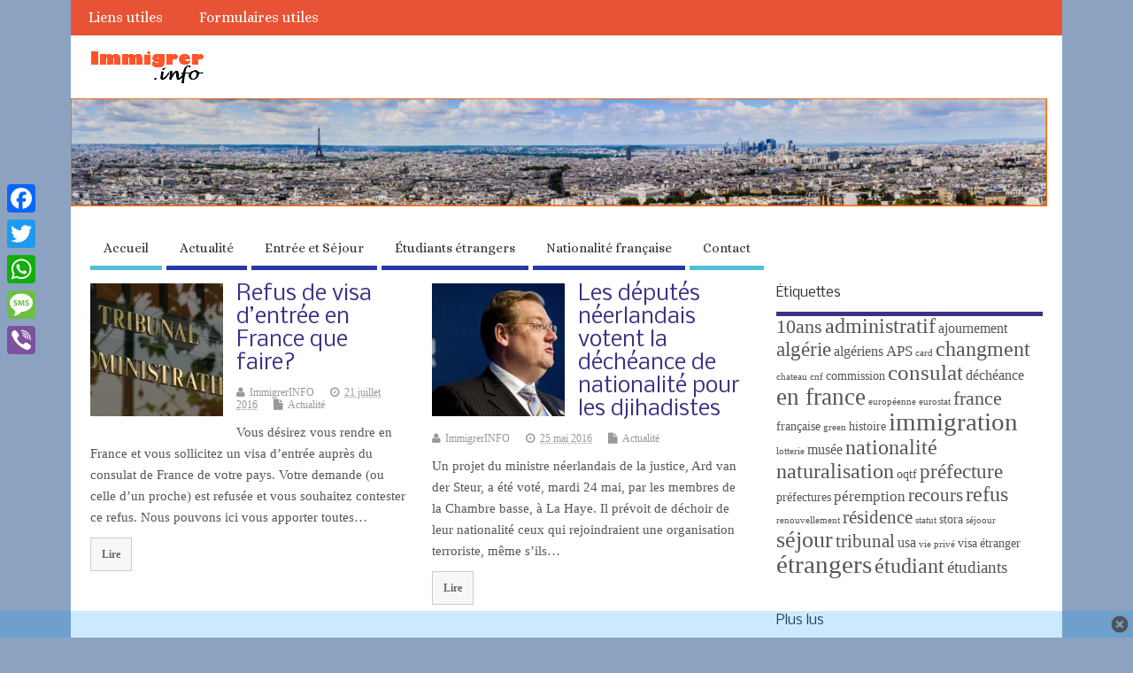

--- FILE ---
content_type: text/html; charset=UTF-8
request_url: https://immigrer.info/tag/decheance/
body_size: 19490
content:
<!DOCTYPE html>
<!--[if lt IE 7 ]>	<html lang="fr-FR" xmlns:fb="https://www.facebook.com/2008/fbml" xmlns:addthis="https://www.addthis.com/help/api-spec"  class="no-js ie6"> <![endif]-->
<!--[if IE 7 ]>		<html lang="fr-FR" xmlns:fb="https://www.facebook.com/2008/fbml" xmlns:addthis="https://www.addthis.com/help/api-spec"  class="no-js ie7"> <![endif]-->
<!--[if IE 8 ]>		<html lang="fr-FR" xmlns:fb="https://www.facebook.com/2008/fbml" xmlns:addthis="https://www.addthis.com/help/api-spec"  class="no-js ie8"> <![endif]-->
<!--[if IE 9 ]>		<html lang="fr-FR" xmlns:fb="https://www.facebook.com/2008/fbml" xmlns:addthis="https://www.addthis.com/help/api-spec"  class="no-js ie9"> <![endif]-->
<!--[if (gt IE 9)|!(IE)]><!-->
<html lang="fr-FR" xmlns:fb="https://www.facebook.com/2008/fbml" xmlns:addthis="https://www.addthis.com/help/api-spec"  class="no-js"> <!--<![endif]-->
<head>
<meta charset="UTF-8" />


<meta name="viewport" content="width=device-width,initial-scale=1,maximum-scale=1,user-scalable=yes">
<meta name="HandheldFriendly" content="true">

<link rel="pingback" href="https://immigrer.info/xmlrpc.php" />


<meta name='robots' content='index, follow, max-image-preview:large, max-snippet:-1, max-video-preview:-1' />

	<!-- This site is optimized with the Yoast SEO plugin v21.6 - https://yoast.com/wordpress/plugins/seo/ -->
	<title>déchéance Archives - Immigrer.INFO</title>
	<link rel="canonical" href="https://immigrer.info/tag/decheance/" />
	<meta property="og:locale" content="fr_FR" />
	<meta property="og:type" content="article" />
	<meta property="og:title" content="déchéance Archives - Immigrer.INFO" />
	<meta property="og:url" content="https://immigrer.info/tag/decheance/" />
	<meta property="og:site_name" content="Immigrer.INFO" />
	<script type="application/ld+json" class="yoast-schema-graph">{"@context":"https://schema.org","@graph":[{"@type":"CollectionPage","@id":"https://immigrer.info/tag/decheance/","url":"https://immigrer.info/tag/decheance/","name":"déchéance Archives - Immigrer.INFO","isPartOf":{"@id":"https://immigrer.info/#website"},"primaryImageOfPage":{"@id":"https://immigrer.info/tag/decheance/#primaryimage"},"image":{"@id":"https://immigrer.info/tag/decheance/#primaryimage"},"thumbnailUrl":"https://i0.wp.com/immigrer.info/wp-content/uploads/2016/05/infodijon.jpg?fit=622%2C340&ssl=1","breadcrumb":{"@id":"https://immigrer.info/tag/decheance/#breadcrumb"},"inLanguage":"fr-FR"},{"@type":"ImageObject","inLanguage":"fr-FR","@id":"https://immigrer.info/tag/decheance/#primaryimage","url":"https://i0.wp.com/immigrer.info/wp-content/uploads/2016/05/infodijon.jpg?fit=622%2C340&ssl=1","contentUrl":"https://i0.wp.com/immigrer.info/wp-content/uploads/2016/05/infodijon.jpg?fit=622%2C340&ssl=1","width":622,"height":340,"caption":"http://www.info-chalon.com/articles/saone-et-loire/2015/03/24/12511/tribunal-administratif-de-dijon-une-concession-funeraire-litigieuse-a-juif/"},{"@type":"BreadcrumbList","@id":"https://immigrer.info/tag/decheance/#breadcrumb","itemListElement":[{"@type":"ListItem","position":1,"name":"Accueil","item":"https://immigrer.info/"},{"@type":"ListItem","position":2,"name":"déchéance"}]},{"@type":"WebSite","@id":"https://immigrer.info/#website","url":"https://immigrer.info/","name":"Immigrer.INFO","description":"Faciliter l&#039;accès au droit des étrangers","potentialAction":[{"@type":"SearchAction","target":{"@type":"EntryPoint","urlTemplate":"https://immigrer.info/?s={search_term_string}"},"query-input":"required name=search_term_string"}],"inLanguage":"fr-FR"}]}</script>
	<!-- / Yoast SEO plugin. -->


<link rel='dns-prefetch' href='//code.tinypass.com' />
<link rel='dns-prefetch' href='//static.addtoany.com' />
<link rel='dns-prefetch' href='//secure.gravatar.com' />
<link rel='dns-prefetch' href='//s7.addthis.com' />
<link rel='dns-prefetch' href='//stats.wp.com' />
<link rel='dns-prefetch' href='//fonts.googleapis.com' />
<link rel='dns-prefetch' href='//v0.wordpress.com' />
<link rel='dns-prefetch' href='//i0.wp.com' />
<link rel='dns-prefetch' href='//widgets.wp.com' />
<link rel='dns-prefetch' href='//s0.wp.com' />
<link rel='dns-prefetch' href='//0.gravatar.com' />
<link rel='dns-prefetch' href='//1.gravatar.com' />
<link rel='dns-prefetch' href='//2.gravatar.com' />
<link rel='dns-prefetch' href='//jetpack.wordpress.com' />
<link rel='dns-prefetch' href='//public-api.wordpress.com' />
<link rel="alternate" type="application/rss+xml" title="Immigrer.INFO &raquo; Flux" href="https://immigrer.info/feed/" />
<link rel="alternate" type="application/rss+xml" title="Immigrer.INFO &raquo; Flux des commentaires" href="https://immigrer.info/comments/feed/" />
<link rel="alternate" type="application/rss+xml" title="Immigrer.INFO &raquo; Flux de l’étiquette déchéance" href="https://immigrer.info/tag/decheance/feed/" />
		<!-- This site uses the Google Analytics by ExactMetrics plugin v8.6.1 - Using Analytics tracking - https://www.exactmetrics.com/ -->
		<!-- Note: ExactMetrics is not currently configured on this site. The site owner needs to authenticate with Google Analytics in the ExactMetrics settings panel. -->
					<!-- No tracking code set -->
				<!-- / Google Analytics by ExactMetrics -->
		<script type="text/javascript">
window._wpemojiSettings = {"baseUrl":"https:\/\/s.w.org\/images\/core\/emoji\/14.0.0\/72x72\/","ext":".png","svgUrl":"https:\/\/s.w.org\/images\/core\/emoji\/14.0.0\/svg\/","svgExt":".svg","source":{"concatemoji":"https:\/\/immigrer.info\/wp-includes\/js\/wp-emoji-release.min.js?ver=237d602b3dfc3f2ee101bcadeda62146"}};
/*! This file is auto-generated */
!function(i,n){var o,s,e;function c(e){try{var t={supportTests:e,timestamp:(new Date).valueOf()};sessionStorage.setItem(o,JSON.stringify(t))}catch(e){}}function p(e,t,n){e.clearRect(0,0,e.canvas.width,e.canvas.height),e.fillText(t,0,0);var t=new Uint32Array(e.getImageData(0,0,e.canvas.width,e.canvas.height).data),r=(e.clearRect(0,0,e.canvas.width,e.canvas.height),e.fillText(n,0,0),new Uint32Array(e.getImageData(0,0,e.canvas.width,e.canvas.height).data));return t.every(function(e,t){return e===r[t]})}function u(e,t,n){switch(t){case"flag":return n(e,"\ud83c\udff3\ufe0f\u200d\u26a7\ufe0f","\ud83c\udff3\ufe0f\u200b\u26a7\ufe0f")?!1:!n(e,"\ud83c\uddfa\ud83c\uddf3","\ud83c\uddfa\u200b\ud83c\uddf3")&&!n(e,"\ud83c\udff4\udb40\udc67\udb40\udc62\udb40\udc65\udb40\udc6e\udb40\udc67\udb40\udc7f","\ud83c\udff4\u200b\udb40\udc67\u200b\udb40\udc62\u200b\udb40\udc65\u200b\udb40\udc6e\u200b\udb40\udc67\u200b\udb40\udc7f");case"emoji":return!n(e,"\ud83e\udef1\ud83c\udffb\u200d\ud83e\udef2\ud83c\udfff","\ud83e\udef1\ud83c\udffb\u200b\ud83e\udef2\ud83c\udfff")}return!1}function f(e,t,n){var r="undefined"!=typeof WorkerGlobalScope&&self instanceof WorkerGlobalScope?new OffscreenCanvas(300,150):i.createElement("canvas"),a=r.getContext("2d",{willReadFrequently:!0}),o=(a.textBaseline="top",a.font="600 32px Arial",{});return e.forEach(function(e){o[e]=t(a,e,n)}),o}function t(e){var t=i.createElement("script");t.src=e,t.defer=!0,i.head.appendChild(t)}"undefined"!=typeof Promise&&(o="wpEmojiSettingsSupports",s=["flag","emoji"],n.supports={everything:!0,everythingExceptFlag:!0},e=new Promise(function(e){i.addEventListener("DOMContentLoaded",e,{once:!0})}),new Promise(function(t){var n=function(){try{var e=JSON.parse(sessionStorage.getItem(o));if("object"==typeof e&&"number"==typeof e.timestamp&&(new Date).valueOf()<e.timestamp+604800&&"object"==typeof e.supportTests)return e.supportTests}catch(e){}return null}();if(!n){if("undefined"!=typeof Worker&&"undefined"!=typeof OffscreenCanvas&&"undefined"!=typeof URL&&URL.createObjectURL&&"undefined"!=typeof Blob)try{var e="postMessage("+f.toString()+"("+[JSON.stringify(s),u.toString(),p.toString()].join(",")+"));",r=new Blob([e],{type:"text/javascript"}),a=new Worker(URL.createObjectURL(r),{name:"wpTestEmojiSupports"});return void(a.onmessage=function(e){c(n=e.data),a.terminate(),t(n)})}catch(e){}c(n=f(s,u,p))}t(n)}).then(function(e){for(var t in e)n.supports[t]=e[t],n.supports.everything=n.supports.everything&&n.supports[t],"flag"!==t&&(n.supports.everythingExceptFlag=n.supports.everythingExceptFlag&&n.supports[t]);n.supports.everythingExceptFlag=n.supports.everythingExceptFlag&&!n.supports.flag,n.DOMReady=!1,n.readyCallback=function(){n.DOMReady=!0}}).then(function(){return e}).then(function(){var e;n.supports.everything||(n.readyCallback(),(e=n.source||{}).concatemoji?t(e.concatemoji):e.wpemoji&&e.twemoji&&(t(e.twemoji),t(e.wpemoji)))}))}((window,document),window._wpemojiSettings);
</script>
<style type="text/css">
img.wp-smiley,
img.emoji {
	display: inline !important;
	border: none !important;
	box-shadow: none !important;
	height: 1em !important;
	width: 1em !important;
	margin: 0 0.07em !important;
	vertical-align: -0.1em !important;
	background: none !important;
	padding: 0 !important;
}
</style>
	<link rel='stylesheet' id='wp-block-library-css' href='https://immigrer.info/wp-includes/css/dist/block-library/style.min.css?ver=237d602b3dfc3f2ee101bcadeda62146' type='text/css' media='all' />
<style id='wp-block-library-inline-css' type='text/css'>
.has-text-align-justify{text-align:justify;}
</style>
<style id='bp-login-form-style-inline-css' type='text/css'>
.widget_bp_core_login_widget .bp-login-widget-user-avatar{float:left}.widget_bp_core_login_widget .bp-login-widget-user-links{margin-left:70px}#bp-login-widget-form label{display:block;font-weight:600;margin:15px 0 5px;width:auto}#bp-login-widget-form input[type=password],#bp-login-widget-form input[type=text]{background-color:#fafafa;border:1px solid #d6d6d6;border-radius:0;font:inherit;font-size:100%;padding:.5em;width:100%}#bp-login-widget-form .bp-login-widget-register-link,#bp-login-widget-form .login-submit{display:inline;width:-moz-fit-content;width:fit-content}#bp-login-widget-form .bp-login-widget-register-link{margin-left:1em}#bp-login-widget-form .bp-login-widget-register-link a{filter:invert(1)}#bp-login-widget-form .bp-login-widget-pwd-link{font-size:80%}

</style>
<style id='bp-member-style-inline-css' type='text/css'>
[data-type="bp/member"] input.components-placeholder__input{border:1px solid #757575;border-radius:2px;flex:1 1 auto;padding:6px 8px}.bp-block-member{position:relative}.bp-block-member .member-content{display:flex}.bp-block-member .user-nicename{display:block}.bp-block-member .user-nicename a{border:none;color:currentColor;text-decoration:none}.bp-block-member .bp-profile-button{width:100%}.bp-block-member .bp-profile-button a.button{bottom:10px;display:inline-block;margin:18px 0 0;position:absolute;right:0}.bp-block-member.has-cover .item-header-avatar,.bp-block-member.has-cover .member-content,.bp-block-member.has-cover .member-description{z-index:2}.bp-block-member.has-cover .member-content,.bp-block-member.has-cover .member-description{padding-top:75px}.bp-block-member.has-cover .bp-member-cover-image{background-color:#c5c5c5;background-position:top;background-repeat:no-repeat;background-size:cover;border:0;display:block;height:150px;left:0;margin:0;padding:0;position:absolute;top:0;width:100%;z-index:1}.bp-block-member img.avatar{height:auto;width:auto}.bp-block-member.avatar-none .item-header-avatar{display:none}.bp-block-member.avatar-none.has-cover{min-height:200px}.bp-block-member.avatar-full{min-height:150px}.bp-block-member.avatar-full .item-header-avatar{width:180px}.bp-block-member.avatar-thumb .member-content{align-items:center;min-height:50px}.bp-block-member.avatar-thumb .item-header-avatar{width:70px}.bp-block-member.avatar-full.has-cover{min-height:300px}.bp-block-member.avatar-full.has-cover .item-header-avatar{width:200px}.bp-block-member.avatar-full.has-cover img.avatar{background:#fffc;border:2px solid #fff;margin-left:20px}.bp-block-member.avatar-thumb.has-cover .item-header-avatar{padding-top:75px}.entry .entry-content .bp-block-member .user-nicename a{border:none;color:currentColor;text-decoration:none}

</style>
<style id='bp-members-style-inline-css' type='text/css'>
[data-type="bp/members"] .components-placeholder.is-appender{min-height:0}[data-type="bp/members"] .components-placeholder.is-appender .components-placeholder__label:empty{display:none}[data-type="bp/members"] .components-placeholder input.components-placeholder__input{border:1px solid #757575;border-radius:2px;flex:1 1 auto;padding:6px 8px}[data-type="bp/members"].avatar-none .member-description{width:calc(100% - 44px)}[data-type="bp/members"].avatar-full .member-description{width:calc(100% - 224px)}[data-type="bp/members"].avatar-thumb .member-description{width:calc(100% - 114px)}[data-type="bp/members"] .member-content{position:relative}[data-type="bp/members"] .member-content .is-right{position:absolute;right:2px;top:2px}[data-type="bp/members"] .columns-2 .member-content .member-description,[data-type="bp/members"] .columns-3 .member-content .member-description,[data-type="bp/members"] .columns-4 .member-content .member-description{padding-left:44px;width:calc(100% - 44px)}[data-type="bp/members"] .columns-3 .is-right{right:-10px}[data-type="bp/members"] .columns-4 .is-right{right:-50px}.bp-block-members.is-grid{display:flex;flex-wrap:wrap;padding:0}.bp-block-members.is-grid .member-content{margin:0 1.25em 1.25em 0;width:100%}@media(min-width:600px){.bp-block-members.columns-2 .member-content{width:calc(50% - .625em)}.bp-block-members.columns-2 .member-content:nth-child(2n){margin-right:0}.bp-block-members.columns-3 .member-content{width:calc(33.33333% - .83333em)}.bp-block-members.columns-3 .member-content:nth-child(3n){margin-right:0}.bp-block-members.columns-4 .member-content{width:calc(25% - .9375em)}.bp-block-members.columns-4 .member-content:nth-child(4n){margin-right:0}}.bp-block-members .member-content{display:flex;flex-direction:column;padding-bottom:1em;text-align:center}.bp-block-members .member-content .item-header-avatar,.bp-block-members .member-content .member-description{width:100%}.bp-block-members .member-content .item-header-avatar{margin:0 auto}.bp-block-members .member-content .item-header-avatar img.avatar{display:inline-block}@media(min-width:600px){.bp-block-members .member-content{flex-direction:row;text-align:left}.bp-block-members .member-content .item-header-avatar,.bp-block-members .member-content .member-description{width:auto}.bp-block-members .member-content .item-header-avatar{margin:0}}.bp-block-members .member-content .user-nicename{display:block}.bp-block-members .member-content .user-nicename a{border:none;color:currentColor;text-decoration:none}.bp-block-members .member-content time{color:#767676;display:block;font-size:80%}.bp-block-members.avatar-none .item-header-avatar{display:none}.bp-block-members.avatar-full{min-height:190px}.bp-block-members.avatar-full .item-header-avatar{width:180px}.bp-block-members.avatar-thumb .member-content{min-height:80px}.bp-block-members.avatar-thumb .item-header-avatar{width:70px}.bp-block-members.columns-2 .member-content,.bp-block-members.columns-3 .member-content,.bp-block-members.columns-4 .member-content{display:block;text-align:center}.bp-block-members.columns-2 .member-content .item-header-avatar,.bp-block-members.columns-3 .member-content .item-header-avatar,.bp-block-members.columns-4 .member-content .item-header-avatar{margin:0 auto}.bp-block-members img.avatar{height:auto;max-width:-moz-fit-content;max-width:fit-content;width:auto}.bp-block-members .member-content.has-activity{align-items:center}.bp-block-members .member-content.has-activity .item-header-avatar{padding-right:1em}.bp-block-members .member-content.has-activity .wp-block-quote{margin-bottom:0;text-align:left}.bp-block-members .member-content.has-activity .wp-block-quote cite a,.entry .entry-content .bp-block-members .user-nicename a{border:none;color:currentColor;text-decoration:none}

</style>
<style id='bp-dynamic-members-style-inline-css' type='text/css'>
.bp-dynamic-block-container .item-options{font-size:.5em;margin:0 0 1em;padding:1em 0}.bp-dynamic-block-container .item-options a.selected{font-weight:600}.bp-dynamic-block-container ul.item-list{list-style:none;margin:1em 0;padding-left:0}.bp-dynamic-block-container ul.item-list li{margin-bottom:1em}.bp-dynamic-block-container ul.item-list li:after,.bp-dynamic-block-container ul.item-list li:before{content:" ";display:table}.bp-dynamic-block-container ul.item-list li:after{clear:both}.bp-dynamic-block-container ul.item-list li .item-avatar{float:left;width:60px}.bp-dynamic-block-container ul.item-list li .item{margin-left:70px}

</style>
<style id='bp-online-members-style-inline-css' type='text/css'>
.widget_bp_core_whos_online_widget .avatar-block,[data-type="bp/online-members"] .avatar-block{display:flex;flex-flow:row wrap}.widget_bp_core_whos_online_widget .avatar-block img,[data-type="bp/online-members"] .avatar-block img{margin:.5em}

</style>
<style id='bp-active-members-style-inline-css' type='text/css'>
.widget_bp_core_recently_active_widget .avatar-block,[data-type="bp/active-members"] .avatar-block{display:flex;flex-flow:row wrap}.widget_bp_core_recently_active_widget .avatar-block img,[data-type="bp/active-members"] .avatar-block img{margin:.5em}

</style>
<style id='bp-latest-activities-style-inline-css' type='text/css'>
.bp-latest-activities .components-flex.components-select-control select[multiple]{height:auto;padding:0 8px}.bp-latest-activities .components-flex.components-select-control select[multiple]+.components-input-control__suffix svg{display:none}.bp-latest-activities-block a,.entry .entry-content .bp-latest-activities-block a{border:none;text-decoration:none}.bp-latest-activities-block .activity-list.item-list blockquote{border:none;padding:0}.bp-latest-activities-block .activity-list.item-list blockquote .activity-item:not(.mini){box-shadow:1px 0 4px #00000026;padding:0 1em;position:relative}.bp-latest-activities-block .activity-list.item-list blockquote .activity-item:not(.mini):after,.bp-latest-activities-block .activity-list.item-list blockquote .activity-item:not(.mini):before{border-color:#0000;border-style:solid;content:"";display:block;height:0;left:15px;position:absolute;width:0}.bp-latest-activities-block .activity-list.item-list blockquote .activity-item:not(.mini):before{border-top-color:#00000026;border-width:9px;bottom:-18px;left:14px}.bp-latest-activities-block .activity-list.item-list blockquote .activity-item:not(.mini):after{border-top-color:#fff;border-width:8px;bottom:-16px}.bp-latest-activities-block .activity-list.item-list blockquote .activity-item.mini .avatar{display:inline-block;height:20px;margin-right:2px;vertical-align:middle;width:20px}.bp-latest-activities-block .activity-list.item-list footer{align-items:center;display:flex}.bp-latest-activities-block .activity-list.item-list footer img.avatar{border:none;display:inline-block;margin-right:.5em}.bp-latest-activities-block .activity-list.item-list footer .activity-time-since{font-size:90%}.bp-latest-activities-block .widget-error{border-left:4px solid #0b80a4;box-shadow:1px 0 4px #00000026}.bp-latest-activities-block .widget-error p{padding:0 1em}

</style>
<link rel='stylesheet' id='mediaelement-css' href='https://immigrer.info/wp-includes/js/mediaelement/mediaelementplayer-legacy.min.css?ver=4.2.17' type='text/css' media='all' />
<link rel='stylesheet' id='wp-mediaelement-css' href='https://immigrer.info/wp-includes/js/mediaelement/wp-mediaelement.min.css?ver=237d602b3dfc3f2ee101bcadeda62146' type='text/css' media='all' />
<style id='classic-theme-styles-inline-css' type='text/css'>
/*! This file is auto-generated */
.wp-block-button__link{color:#fff;background-color:#32373c;border-radius:9999px;box-shadow:none;text-decoration:none;padding:calc(.667em + 2px) calc(1.333em + 2px);font-size:1.125em}.wp-block-file__button{background:#32373c;color:#fff;text-decoration:none}
</style>
<style id='global-styles-inline-css' type='text/css'>
body{--wp--preset--color--black: #000000;--wp--preset--color--cyan-bluish-gray: #abb8c3;--wp--preset--color--white: #ffffff;--wp--preset--color--pale-pink: #f78da7;--wp--preset--color--vivid-red: #cf2e2e;--wp--preset--color--luminous-vivid-orange: #ff6900;--wp--preset--color--luminous-vivid-amber: #fcb900;--wp--preset--color--light-green-cyan: #7bdcb5;--wp--preset--color--vivid-green-cyan: #00d084;--wp--preset--color--pale-cyan-blue: #8ed1fc;--wp--preset--color--vivid-cyan-blue: #0693e3;--wp--preset--color--vivid-purple: #9b51e0;--wp--preset--gradient--vivid-cyan-blue-to-vivid-purple: linear-gradient(135deg,rgba(6,147,227,1) 0%,rgb(155,81,224) 100%);--wp--preset--gradient--light-green-cyan-to-vivid-green-cyan: linear-gradient(135deg,rgb(122,220,180) 0%,rgb(0,208,130) 100%);--wp--preset--gradient--luminous-vivid-amber-to-luminous-vivid-orange: linear-gradient(135deg,rgba(252,185,0,1) 0%,rgba(255,105,0,1) 100%);--wp--preset--gradient--luminous-vivid-orange-to-vivid-red: linear-gradient(135deg,rgba(255,105,0,1) 0%,rgb(207,46,46) 100%);--wp--preset--gradient--very-light-gray-to-cyan-bluish-gray: linear-gradient(135deg,rgb(238,238,238) 0%,rgb(169,184,195) 100%);--wp--preset--gradient--cool-to-warm-spectrum: linear-gradient(135deg,rgb(74,234,220) 0%,rgb(151,120,209) 20%,rgb(207,42,186) 40%,rgb(238,44,130) 60%,rgb(251,105,98) 80%,rgb(254,248,76) 100%);--wp--preset--gradient--blush-light-purple: linear-gradient(135deg,rgb(255,206,236) 0%,rgb(152,150,240) 100%);--wp--preset--gradient--blush-bordeaux: linear-gradient(135deg,rgb(254,205,165) 0%,rgb(254,45,45) 50%,rgb(107,0,62) 100%);--wp--preset--gradient--luminous-dusk: linear-gradient(135deg,rgb(255,203,112) 0%,rgb(199,81,192) 50%,rgb(65,88,208) 100%);--wp--preset--gradient--pale-ocean: linear-gradient(135deg,rgb(255,245,203) 0%,rgb(182,227,212) 50%,rgb(51,167,181) 100%);--wp--preset--gradient--electric-grass: linear-gradient(135deg,rgb(202,248,128) 0%,rgb(113,206,126) 100%);--wp--preset--gradient--midnight: linear-gradient(135deg,rgb(2,3,129) 0%,rgb(40,116,252) 100%);--wp--preset--font-size--small: 13px;--wp--preset--font-size--medium: 20px;--wp--preset--font-size--large: 36px;--wp--preset--font-size--x-large: 42px;--wp--preset--spacing--20: 0.44rem;--wp--preset--spacing--30: 0.67rem;--wp--preset--spacing--40: 1rem;--wp--preset--spacing--50: 1.5rem;--wp--preset--spacing--60: 2.25rem;--wp--preset--spacing--70: 3.38rem;--wp--preset--spacing--80: 5.06rem;--wp--preset--shadow--natural: 6px 6px 9px rgba(0, 0, 0, 0.2);--wp--preset--shadow--deep: 12px 12px 50px rgba(0, 0, 0, 0.4);--wp--preset--shadow--sharp: 6px 6px 0px rgba(0, 0, 0, 0.2);--wp--preset--shadow--outlined: 6px 6px 0px -3px rgba(255, 255, 255, 1), 6px 6px rgba(0, 0, 0, 1);--wp--preset--shadow--crisp: 6px 6px 0px rgba(0, 0, 0, 1);}:where(.is-layout-flex){gap: 0.5em;}:where(.is-layout-grid){gap: 0.5em;}body .is-layout-flow > .alignleft{float: left;margin-inline-start: 0;margin-inline-end: 2em;}body .is-layout-flow > .alignright{float: right;margin-inline-start: 2em;margin-inline-end: 0;}body .is-layout-flow > .aligncenter{margin-left: auto !important;margin-right: auto !important;}body .is-layout-constrained > .alignleft{float: left;margin-inline-start: 0;margin-inline-end: 2em;}body .is-layout-constrained > .alignright{float: right;margin-inline-start: 2em;margin-inline-end: 0;}body .is-layout-constrained > .aligncenter{margin-left: auto !important;margin-right: auto !important;}body .is-layout-constrained > :where(:not(.alignleft):not(.alignright):not(.alignfull)){max-width: var(--wp--style--global--content-size);margin-left: auto !important;margin-right: auto !important;}body .is-layout-constrained > .alignwide{max-width: var(--wp--style--global--wide-size);}body .is-layout-flex{display: flex;}body .is-layout-flex{flex-wrap: wrap;align-items: center;}body .is-layout-flex > *{margin: 0;}body .is-layout-grid{display: grid;}body .is-layout-grid > *{margin: 0;}:where(.wp-block-columns.is-layout-flex){gap: 2em;}:where(.wp-block-columns.is-layout-grid){gap: 2em;}:where(.wp-block-post-template.is-layout-flex){gap: 1.25em;}:where(.wp-block-post-template.is-layout-grid){gap: 1.25em;}.has-black-color{color: var(--wp--preset--color--black) !important;}.has-cyan-bluish-gray-color{color: var(--wp--preset--color--cyan-bluish-gray) !important;}.has-white-color{color: var(--wp--preset--color--white) !important;}.has-pale-pink-color{color: var(--wp--preset--color--pale-pink) !important;}.has-vivid-red-color{color: var(--wp--preset--color--vivid-red) !important;}.has-luminous-vivid-orange-color{color: var(--wp--preset--color--luminous-vivid-orange) !important;}.has-luminous-vivid-amber-color{color: var(--wp--preset--color--luminous-vivid-amber) !important;}.has-light-green-cyan-color{color: var(--wp--preset--color--light-green-cyan) !important;}.has-vivid-green-cyan-color{color: var(--wp--preset--color--vivid-green-cyan) !important;}.has-pale-cyan-blue-color{color: var(--wp--preset--color--pale-cyan-blue) !important;}.has-vivid-cyan-blue-color{color: var(--wp--preset--color--vivid-cyan-blue) !important;}.has-vivid-purple-color{color: var(--wp--preset--color--vivid-purple) !important;}.has-black-background-color{background-color: var(--wp--preset--color--black) !important;}.has-cyan-bluish-gray-background-color{background-color: var(--wp--preset--color--cyan-bluish-gray) !important;}.has-white-background-color{background-color: var(--wp--preset--color--white) !important;}.has-pale-pink-background-color{background-color: var(--wp--preset--color--pale-pink) !important;}.has-vivid-red-background-color{background-color: var(--wp--preset--color--vivid-red) !important;}.has-luminous-vivid-orange-background-color{background-color: var(--wp--preset--color--luminous-vivid-orange) !important;}.has-luminous-vivid-amber-background-color{background-color: var(--wp--preset--color--luminous-vivid-amber) !important;}.has-light-green-cyan-background-color{background-color: var(--wp--preset--color--light-green-cyan) !important;}.has-vivid-green-cyan-background-color{background-color: var(--wp--preset--color--vivid-green-cyan) !important;}.has-pale-cyan-blue-background-color{background-color: var(--wp--preset--color--pale-cyan-blue) !important;}.has-vivid-cyan-blue-background-color{background-color: var(--wp--preset--color--vivid-cyan-blue) !important;}.has-vivid-purple-background-color{background-color: var(--wp--preset--color--vivid-purple) !important;}.has-black-border-color{border-color: var(--wp--preset--color--black) !important;}.has-cyan-bluish-gray-border-color{border-color: var(--wp--preset--color--cyan-bluish-gray) !important;}.has-white-border-color{border-color: var(--wp--preset--color--white) !important;}.has-pale-pink-border-color{border-color: var(--wp--preset--color--pale-pink) !important;}.has-vivid-red-border-color{border-color: var(--wp--preset--color--vivid-red) !important;}.has-luminous-vivid-orange-border-color{border-color: var(--wp--preset--color--luminous-vivid-orange) !important;}.has-luminous-vivid-amber-border-color{border-color: var(--wp--preset--color--luminous-vivid-amber) !important;}.has-light-green-cyan-border-color{border-color: var(--wp--preset--color--light-green-cyan) !important;}.has-vivid-green-cyan-border-color{border-color: var(--wp--preset--color--vivid-green-cyan) !important;}.has-pale-cyan-blue-border-color{border-color: var(--wp--preset--color--pale-cyan-blue) !important;}.has-vivid-cyan-blue-border-color{border-color: var(--wp--preset--color--vivid-cyan-blue) !important;}.has-vivid-purple-border-color{border-color: var(--wp--preset--color--vivid-purple) !important;}.has-vivid-cyan-blue-to-vivid-purple-gradient-background{background: var(--wp--preset--gradient--vivid-cyan-blue-to-vivid-purple) !important;}.has-light-green-cyan-to-vivid-green-cyan-gradient-background{background: var(--wp--preset--gradient--light-green-cyan-to-vivid-green-cyan) !important;}.has-luminous-vivid-amber-to-luminous-vivid-orange-gradient-background{background: var(--wp--preset--gradient--luminous-vivid-amber-to-luminous-vivid-orange) !important;}.has-luminous-vivid-orange-to-vivid-red-gradient-background{background: var(--wp--preset--gradient--luminous-vivid-orange-to-vivid-red) !important;}.has-very-light-gray-to-cyan-bluish-gray-gradient-background{background: var(--wp--preset--gradient--very-light-gray-to-cyan-bluish-gray) !important;}.has-cool-to-warm-spectrum-gradient-background{background: var(--wp--preset--gradient--cool-to-warm-spectrum) !important;}.has-blush-light-purple-gradient-background{background: var(--wp--preset--gradient--blush-light-purple) !important;}.has-blush-bordeaux-gradient-background{background: var(--wp--preset--gradient--blush-bordeaux) !important;}.has-luminous-dusk-gradient-background{background: var(--wp--preset--gradient--luminous-dusk) !important;}.has-pale-ocean-gradient-background{background: var(--wp--preset--gradient--pale-ocean) !important;}.has-electric-grass-gradient-background{background: var(--wp--preset--gradient--electric-grass) !important;}.has-midnight-gradient-background{background: var(--wp--preset--gradient--midnight) !important;}.has-small-font-size{font-size: var(--wp--preset--font-size--small) !important;}.has-medium-font-size{font-size: var(--wp--preset--font-size--medium) !important;}.has-large-font-size{font-size: var(--wp--preset--font-size--large) !important;}.has-x-large-font-size{font-size: var(--wp--preset--font-size--x-large) !important;}
.wp-block-navigation a:where(:not(.wp-element-button)){color: inherit;}
:where(.wp-block-post-template.is-layout-flex){gap: 1.25em;}:where(.wp-block-post-template.is-layout-grid){gap: 1.25em;}
:where(.wp-block-columns.is-layout-flex){gap: 2em;}:where(.wp-block-columns.is-layout-grid){gap: 2em;}
.wp-block-pullquote{font-size: 1.5em;line-height: 1.6;}
</style>
<link rel='stylesheet' id='Gtabber-css' href='http://immigrer.info/wp-content/plugins/wp-tabber-widget/inc/Gtabber.css?ver=237d602b3dfc3f2ee101bcadeda62146' type='text/css' media='all' />
<link rel='stylesheet' id='parent-style-css' href='https://immigrer.info/wp-content/themes/mesocolumn/style.css?ver=1.6.5.1' type='text/css' media='all' />
<link rel='stylesheet' id='style-responsive-css' href='https://immigrer.info/wp-content/themes/mesocolumn/responsive.css?ver=1.6.5.1' type='text/css' media='all' />
<link rel='stylesheet' id='superfish-css' href='https://immigrer.info/wp-content/themes/mesocolumn/lib/scripts/superfish-menu/css/superfish.css?ver=1.6.5.1' type='text/css' media='all' />
<link rel='stylesheet' id='tabber-css' href='https://immigrer.info/wp-content/themes/mesocolumn/lib/scripts/tabber/tabber.css?ver=1.6.5.1' type='text/css' media='all' />
<link rel='stylesheet' id='font-awesome-cdn-css' href='https://immigrer.info/wp-content/themes/mesocolumn/lib/scripts/font-awesome/css/font-awesome.css?ver=1.6.5.1' type='text/css' media='all' />
<link rel='stylesheet' id='bp-custom-css-css' href='https://immigrer.info/wp-content/themes/mesocolumn/lib/buddypress/bp-custom-css.css?ver=1.6.5.1' type='text/css' media='all' />
<link rel='stylesheet' id='headline_gwf-css' href='https://fonts.googleapis.com/css?family=Nobile%3A100%2C200%2C300%2C400%2C500%2C600%2C700%2C800%2C900%2C100italic%2C200italic%2C300italic%2C400italic%2C500italic%2C600italic%2C700italic%2C800italic%2C900italic&#038;subset=latin%2Ccyrillic-ext%2Clatin-ext%2Ccyrillic%2Cgreek%2Cgreek-ext%2Cvietnamese&#038;ver=237d602b3dfc3f2ee101bcadeda62146' type='text/css' media='all' />
<link rel='stylesheet' id='nav_gwf-css' href='https://fonts.googleapis.com/css?family=Alice%3A100%2C200%2C300%2C400%2C500%2C600%2C700%2C800%2C900%2C100italic%2C200italic%2C300italic%2C400italic%2C500italic%2C600italic%2C700italic%2C800italic%2C900italic&#038;subset=latin%2Ccyrillic-ext%2Clatin-ext%2Ccyrillic%2Cgreek%2Cgreek-ext%2Cvietnamese&#038;ver=237d602b3dfc3f2ee101bcadeda62146' type='text/css' media='all' />
<style id='akismet-widget-style-inline-css' type='text/css'>

			.a-stats {
				--akismet-color-mid-green: #357b49;
				--akismet-color-white: #fff;
				--akismet-color-light-grey: #f6f7f7;

				max-width: 350px;
				width: auto;
			}

			.a-stats * {
				all: unset;
				box-sizing: border-box;
			}

			.a-stats strong {
				font-weight: 600;
			}

			.a-stats a.a-stats__link,
			.a-stats a.a-stats__link:visited,
			.a-stats a.a-stats__link:active {
				background: var(--akismet-color-mid-green);
				border: none;
				box-shadow: none;
				border-radius: 8px;
				color: var(--akismet-color-white);
				cursor: pointer;
				display: block;
				font-family: -apple-system, BlinkMacSystemFont, 'Segoe UI', 'Roboto', 'Oxygen-Sans', 'Ubuntu', 'Cantarell', 'Helvetica Neue', sans-serif;
				font-weight: 500;
				padding: 12px;
				text-align: center;
				text-decoration: none;
				transition: all 0.2s ease;
			}

			/* Extra specificity to deal with TwentyTwentyOne focus style */
			.widget .a-stats a.a-stats__link:focus {
				background: var(--akismet-color-mid-green);
				color: var(--akismet-color-white);
				text-decoration: none;
			}

			.a-stats a.a-stats__link:hover {
				filter: brightness(110%);
				box-shadow: 0 4px 12px rgba(0, 0, 0, 0.06), 0 0 2px rgba(0, 0, 0, 0.16);
			}

			.a-stats .count {
				color: var(--akismet-color-white);
				display: block;
				font-size: 1.5em;
				line-height: 1.4;
				padding: 0 13px;
				white-space: nowrap;
			}
		
</style>
<link rel='stylesheet' id='addthis_all_pages-css' href='https://immigrer.info/wp-content/plugins/addthis-related-posts/frontend/build/addthis_wordpress_public.min.css?ver=237d602b3dfc3f2ee101bcadeda62146' type='text/css' media='all' />
<link rel='stylesheet' id='addtoany-css' href='https://immigrer.info/wp-content/plugins/add-to-any/addtoany.min.css?ver=1.16' type='text/css' media='all' />
<style id='addtoany-inline-css' type='text/css'>
@media screen and (max-width:980px){
.a2a_floating_style.a2a_vertical_style{display:none;}
}
@media screen and (min-width:981px){
.a2a_floating_style.a2a_default_style{display:none;}
}
</style>
<link rel='stylesheet' id='social-logos-css' href='https://immigrer.info/wp-content/plugins/jetpack/_inc/social-logos/social-logos.min.css?ver=12.9.4' type='text/css' media='all' />
<link rel='stylesheet' id='jetpack_css-css' href='https://immigrer.info/wp-content/plugins/jetpack/css/jetpack.css?ver=12.9.4' type='text/css' media='all' />
<script type='text/javascript' src='http://code.tinypass.com/tpl/d1/tpm.js?ver=237d602b3dfc3f2ee101bcadeda62146' id='tpm.js-js'></script>
<script id="addtoany-core-js-before" type="text/javascript">
window.a2a_config=window.a2a_config||{};a2a_config.callbacks=[];a2a_config.overlays=[];a2a_config.templates={};a2a_localize = {
	Share: "Partager",
	Save: "Enregistrer",
	Subscribe: "S'abonner",
	Email: "E-mail",
	Bookmark: "Marque-page",
	ShowAll: "Montrer tout",
	ShowLess: "Montrer moins",
	FindServices: "Trouver des service(s)",
	FindAnyServiceToAddTo: "Trouver instantan&eacute;ment des services &agrave; ajouter &agrave;",
	PoweredBy: "Propuls&eacute; par",
	ShareViaEmail: "Partager par e-mail",
	SubscribeViaEmail: "S’abonner par e-mail",
	BookmarkInYourBrowser: "Ajouter un signet dans votre navigateur",
	BookmarkInstructions: "Appuyez sur Ctrl+D ou \u2318+D pour mettre cette page en signet",
	AddToYourFavorites: "Ajouter &agrave; vos favoris",
	SendFromWebOrProgram: "Envoyer depuis n’importe quelle adresse e-mail ou logiciel e-mail",
	EmailProgram: "Programme d’e-mail",
	More: "Plus&#8230;",
	ThanksForSharing: "Merci de partager !",
	ThanksForFollowing: "Merci de nous suivre !"
};
</script>
<script type='text/javascript' defer src='https://static.addtoany.com/menu/page.js' id='addtoany-core-js'></script>
<script type='text/javascript' src='https://immigrer.info/wp-includes/js/jquery/jquery.min.js?ver=3.7.0' id='jquery-core-js'></script>
<script type='text/javascript' src='https://immigrer.info/wp-includes/js/jquery/jquery-migrate.min.js?ver=3.4.1' id='jquery-migrate-js'></script>
<script type='text/javascript' defer src='https://immigrer.info/wp-content/plugins/add-to-any/addtoany.min.js?ver=1.1' id='addtoany-jquery-js'></script>
<link rel="https://api.w.org/" href="https://immigrer.info/wp-json/" /><link rel="alternate" type="application/json" href="https://immigrer.info/wp-json/wp/v2/tags/116" /><link rel="EditURI" type="application/rsd+xml" title="RSD" href="https://immigrer.info/xmlrpc.php?rsd" />


	<script type="text/javascript">var ajaxurl = 'https://immigrer.info/wp-admin/admin-ajax.php';</script>

<script type="text/javascript">
(function(url){
	if(/(?:Chrome\/26\.0\.1410\.63 Safari\/537\.31|WordfenceTestMonBot)/.test(navigator.userAgent)){ return; }
	var addEvent = function(evt, handler) {
		if (window.addEventListener) {
			document.addEventListener(evt, handler, false);
		} else if (window.attachEvent) {
			document.attachEvent('on' + evt, handler);
		}
	};
	var removeEvent = function(evt, handler) {
		if (window.removeEventListener) {
			document.removeEventListener(evt, handler, false);
		} else if (window.detachEvent) {
			document.detachEvent('on' + evt, handler);
		}
	};
	var evts = 'contextmenu dblclick drag dragend dragenter dragleave dragover dragstart drop keydown keypress keyup mousedown mousemove mouseout mouseover mouseup mousewheel scroll'.split(' ');
	var logHuman = function() {
		if (window.wfLogHumanRan) { return; }
		window.wfLogHumanRan = true;
		var wfscr = document.createElement('script');
		wfscr.type = 'text/javascript';
		wfscr.async = true;
		wfscr.src = url + '&r=' + Math.random();
		(document.getElementsByTagName('head')[0]||document.getElementsByTagName('body')[0]).appendChild(wfscr);
		for (var i = 0; i < evts.length; i++) {
			removeEvent(evts[i], logHuman);
		}
	};
	for (var i = 0; i < evts.length; i++) {
		addEvent(evts[i], logHuman);
	}
})('//immigrer.info/?wordfence_lh=1&hid=8F18565D581045B602F0E5F32A1C2E6D');
</script>	<style>img#wpstats{display:none}</style>
		<style type="text/css" media="all">
#main-navigation li.tn_cat_color_28 a {border-bottom: 5px solid #2738aa;}#main-navigation ul.sf-menu li.tn_cat_color_28:hover {background-color: #2738aa;}#main-navigation li.tn_cat_color_28.current-menu-item a {background-color: #2738aa;color:white;}#main-navigation li.tn_cat_color_28.current-menu-item a span.menu-decsription {color:white;}ul.sub_tn_cat_color_28 li a {color: #2738aa;}#main-navigation .sf-menu li a:hover {color: #fff !important;}#custom #main-navigation .sf-menu li.tn_cat_color_28 a:hover {color: #fff !important;background-color: #2738aa;}aside.home-feat-cat h4.homefeattitle.feat_tn_cat_color_28 {border-bottom: 5px solid #2738aa;}h2.header-title.feat_tn_cat_color_28 {background-color: #2738aa;padding: 1% 2%;width:95%;color: white;}#custom .archive_tn_cat_color_28 h1.post-title a,#custom .archive_tn_cat_color_28 h2.post-title a {color: #2738aa !important;}aside.home-feat-cat.post_tn_cat_color_28 .widget a, aside.home-feat-cat.post_tn_cat_color_28 article a {color: #2738aa;}#custom #post-entry.archive_tn_cat_color_28 article .post-meta a:hover {color: #2738aa !important;}#main-navigation .sf-menu li.tn_cat_color_28 ul  {background-color: #2738aa;background-image: none;}#main-navigation .sf-menu li.tn_cat_color_28 ul li a:hover  {background-color:#000577;background-image: none;}#main-navigation li.tn_cat_color_3 a {border-bottom: 5px solid #2738aa;}#main-navigation ul.sf-menu li.tn_cat_color_3:hover {background-color: #2738aa;}#main-navigation li.tn_cat_color_3.current-menu-item a {background-color: #2738aa;color:white;}#main-navigation li.tn_cat_color_3.current-menu-item a span.menu-decsription {color:white;}ul.sub_tn_cat_color_3 li a {color: #2738aa;}#main-navigation .sf-menu li a:hover {color: #fff !important;}#custom #main-navigation .sf-menu li.tn_cat_color_3 a:hover {color: #fff !important;background-color: #2738aa;}aside.home-feat-cat h4.homefeattitle.feat_tn_cat_color_3 {border-bottom: 5px solid #2738aa;}h2.header-title.feat_tn_cat_color_3 {background-color: #2738aa;padding: 1% 2%;width:95%;color: white;}#custom .archive_tn_cat_color_3 h1.post-title a,#custom .archive_tn_cat_color_3 h2.post-title a {color: #2738aa !important;}aside.home-feat-cat.post_tn_cat_color_3 .widget a, aside.home-feat-cat.post_tn_cat_color_3 article a {color: #2738aa;}#custom #post-entry.archive_tn_cat_color_3 article .post-meta a:hover {color: #2738aa !important;}#main-navigation .sf-menu li.tn_cat_color_3 ul  {background-color: #2738aa;background-image: none;}#main-navigation .sf-menu li.tn_cat_color_3 ul li a:hover  {background-color:#000577;background-image: none;}#main-navigation li.tn_cat_color_5 a {border-bottom: 5px solid #2738aa;}#main-navigation ul.sf-menu li.tn_cat_color_5:hover {background-color: #2738aa;}#main-navigation li.tn_cat_color_5.current-menu-item a {background-color: #2738aa;color:white;}#main-navigation li.tn_cat_color_5.current-menu-item a span.menu-decsription {color:white;}ul.sub_tn_cat_color_5 li a {color: #2738aa;}#main-navigation .sf-menu li a:hover {color: #fff !important;}#custom #main-navigation .sf-menu li.tn_cat_color_5 a:hover {color: #fff !important;background-color: #2738aa;}aside.home-feat-cat h4.homefeattitle.feat_tn_cat_color_5 {border-bottom: 5px solid #2738aa;}h2.header-title.feat_tn_cat_color_5 {background-color: #2738aa;padding: 1% 2%;width:95%;color: white;}#custom .archive_tn_cat_color_5 h1.post-title a,#custom .archive_tn_cat_color_5 h2.post-title a {color: #2738aa !important;}aside.home-feat-cat.post_tn_cat_color_5 .widget a, aside.home-feat-cat.post_tn_cat_color_5 article a {color: #2738aa;}#custom #post-entry.archive_tn_cat_color_5 article .post-meta a:hover {color: #2738aa !important;}#main-navigation .sf-menu li.tn_cat_color_5 ul  {background-color: #2738aa;background-image: none;}#main-navigation .sf-menu li.tn_cat_color_5 ul li a:hover  {background-color:#000577;background-image: none;}#main-navigation li.tn_cat_color_4 a {border-bottom: 5px solid #2738aa;}#main-navigation ul.sf-menu li.tn_cat_color_4:hover {background-color: #2738aa;}#main-navigation li.tn_cat_color_4.current-menu-item a {background-color: #2738aa;color:white;}#main-navigation li.tn_cat_color_4.current-menu-item a span.menu-decsription {color:white;}ul.sub_tn_cat_color_4 li a {color: #2738aa;}#main-navigation .sf-menu li a:hover {color: #fff !important;}#custom #main-navigation .sf-menu li.tn_cat_color_4 a:hover {color: #fff !important;background-color: #2738aa;}aside.home-feat-cat h4.homefeattitle.feat_tn_cat_color_4 {border-bottom: 5px solid #2738aa;}h2.header-title.feat_tn_cat_color_4 {background-color: #2738aa;padding: 1% 2%;width:95%;color: white;}#custom .archive_tn_cat_color_4 h1.post-title a,#custom .archive_tn_cat_color_4 h2.post-title a {color: #2738aa !important;}aside.home-feat-cat.post_tn_cat_color_4 .widget a, aside.home-feat-cat.post_tn_cat_color_4 article a {color: #2738aa;}#custom #post-entry.archive_tn_cat_color_4 article .post-meta a:hover {color: #2738aa !important;}#main-navigation .sf-menu li.tn_cat_color_4 ul  {background-color: #2738aa;background-image: none;}#main-navigation .sf-menu li.tn_cat_color_4 ul li a:hover  {background-color:#000577;background-image: none;}#main-navigation li.tn_cat_color_30 a {border-bottom: 5px solid #2738aa;}#main-navigation ul.sf-menu li.tn_cat_color_30:hover {background-color: #2738aa;}#main-navigation li.tn_cat_color_30.current-menu-item a {background-color: #2738aa;color:white;}#main-navigation li.tn_cat_color_30.current-menu-item a span.menu-decsription {color:white;}ul.sub_tn_cat_color_30 li a {color: #2738aa;}#main-navigation .sf-menu li a:hover {color: #fff !important;}#custom #main-navigation .sf-menu li.tn_cat_color_30 a:hover {color: #fff !important;background-color: #2738aa;}aside.home-feat-cat h4.homefeattitle.feat_tn_cat_color_30 {border-bottom: 5px solid #2738aa;}h2.header-title.feat_tn_cat_color_30 {background-color: #2738aa;padding: 1% 2%;width:95%;color: white;}#custom .archive_tn_cat_color_30 h1.post-title a,#custom .archive_tn_cat_color_30 h2.post-title a {color: #2738aa !important;}aside.home-feat-cat.post_tn_cat_color_30 .widget a, aside.home-feat-cat.post_tn_cat_color_30 article a {color: #2738aa;}#custom #post-entry.archive_tn_cat_color_30 article .post-meta a:hover {color: #2738aa !important;}#main-navigation .sf-menu li.tn_cat_color_30 ul  {background-color: #2738aa;background-image: none;}#main-navigation .sf-menu li.tn_cat_color_30 ul li a:hover  {background-color:#000577;background-image: none;}#main-navigation li.tn_cat_color_29 a {border-bottom: 5px solid #2738aa;}#main-navigation ul.sf-menu li.tn_cat_color_29:hover {background-color: #2738aa;}#main-navigation li.tn_cat_color_29.current-menu-item a {background-color: #2738aa;color:white;}#main-navigation li.tn_cat_color_29.current-menu-item a span.menu-decsription {color:white;}ul.sub_tn_cat_color_29 li a {color: #2738aa;}#main-navigation .sf-menu li a:hover {color: #fff !important;}#custom #main-navigation .sf-menu li.tn_cat_color_29 a:hover {color: #fff !important;background-color: #2738aa;}aside.home-feat-cat h4.homefeattitle.feat_tn_cat_color_29 {border-bottom: 5px solid #2738aa;}h2.header-title.feat_tn_cat_color_29 {background-color: #2738aa;padding: 1% 2%;width:95%;color: white;}#custom .archive_tn_cat_color_29 h1.post-title a,#custom .archive_tn_cat_color_29 h2.post-title a {color: #2738aa !important;}aside.home-feat-cat.post_tn_cat_color_29 .widget a, aside.home-feat-cat.post_tn_cat_color_29 article a {color: #2738aa;}#custom #post-entry.archive_tn_cat_color_29 article .post-meta a:hover {color: #2738aa !important;}#main-navigation .sf-menu li.tn_cat_color_29 ul  {background-color: #2738aa;background-image: none;}#main-navigation .sf-menu li.tn_cat_color_29 ul li a:hover  {background-color:#000577;background-image: none;}</style>
<style type="text/css" media="all">
#main-navigation li.menu-item-object-page.tn_page_color_1196 a {border-bottom: 5px solid #dd3333;}#main-navigation ul.sf-menu li.menu-item-object-page.tn_page_color_1196:hover {background-color: #dd3333;}#main-navigation .sf-menu li.menu-item-object-page.tn_page_color_1196 a:hover {color: #fff !important;background-color: #dd3333;}#main-navigation .sf-menu li.menu-item-object-page.tn_page_color_1196 ul  {background-color: #dd3333;background-image: none;}#main-navigation .sf-menu li.menu-item-object-page.tn_page_color_1196 ul li a:hover  {background-color: #aa0000 !important;background-image: none;} </style>
<link rel="icon" href="https://i0.wp.com/immigrer.info/wp-content/uploads/2016/08/immigrer-2.jpg?fit=98%2C57&ssl=1" type="images/x-icon" /><style type="text/css" id="custom-background-css">
body.custom-background { background-color: #8ba3c1; }
</style>
	<link rel="icon" href="https://i0.wp.com/immigrer.info/wp-content/uploads/2016/08/immigrer-2.jpg?fit=32%2C19&#038;ssl=1" sizes="32x32" />
<link rel="icon" href="https://i0.wp.com/immigrer.info/wp-content/uploads/2016/08/immigrer-2.jpg?fit=98%2C57&#038;ssl=1" sizes="192x192" />
<link rel="apple-touch-icon" href="https://i0.wp.com/immigrer.info/wp-content/uploads/2016/08/immigrer-2.jpg?fit=98%2C57&#038;ssl=1" />
<meta name="msapplication-TileImage" content="https://i0.wp.com/immigrer.info/wp-content/uploads/2016/08/immigrer-2.jpg?fit=98%2C57&#038;ssl=1" />
<style type="text/css" media="all">
.container-wrap, footer .ftop {float: left;margin: 0;padding: 2% 2% 0 2%;width: 96%;background-color:white;}
#header {background:white;}footer.footer-bottom {background:transparent none !important;}.fbottom {background-color: #52C0D4;color:#fff !important;width: 96%;margin: 0;padding: 0.6em 2% !important;}#siteinfo {margin:0 0 0 1.6em;}@media only screen and (min-width:300px) and (max-width:770px){.container-wrap, #custom footer .ftop {float: left;margin: 0;padding: 2% !important;width: 96% !important;background-color:white;}#custom-img-header {margin:0 0 2em;}}
body {font-family:Tahoma;font-weight:100;}
#siteinfo div,h1,h2,h3,h4,h5,h6,.header-title,#main-navigation, #featured #featured-title, #cf .tinput, #wp-calendar caption,.flex-caption h1,#portfolio-filter li,.nivo-caption a.read-more,.form-submit #submit,.fbottom,ol.commentlist li div.comment-post-meta, .home-post span.post-category a,ul.tabbernav li a {font-family:  Nobile; font-weight: normal; }
#main-navigation, .sf-menu li a {font-family: Alice; font-weight:lighter; }
#Gallerybox,#myGallery,#myGallerySet,#flickrGallery {height:320px;}
#top-navigation {background-color: #e85335;}#top-navigation .sf-menu li a:hover,#top-navigation .sf-menu li:hover,#top-navigation .sf-menu ul {background-color: #ce391b;}#top-navigation .sf-menu ul li a:hover {background-color: #b52002;background-image: none;}#mobile-nav .mobile-open a {background: #e85335 none;}#mobile-nav ul li a {background: #ce391b none;}#mobile-nav ul li a:hover {background:#b52002 none;}#custom #right-sidebar ul.tabbernav { background: #3a3384 !important; }
h2.header-title { background: #3a3384; }
#right-sidebar ul.tabbernav li.tabberactive a,#right-sidebar ul.tabbernav li.tabberactive a:hover { color:#fff !important; background-color: #070051 !important; }
#right-sidebar ul.tabbernav li a:hover, #custom h2.inblog {color: #FFF !important;background-color: #20196a !important;}
#breadcrumbs a {color:#3a3384;}
#breadcrumbs a:hover {color:#070051;}
#content .item-title a,h2.post-title a, h1.post-title a, article.post .post-meta a:hover, #custom .product-with-desc ul.products li h1.post-title a:hover, #custom .twitterbox span a, #custom h3.widget-title a, #custom .ftop div.textwidget a, #custom .ftop a:hover, #custom .ftop .widget_my_theme_twitter_widget a, #content .activity-header a, #content .activity-inner a, #content .item-list-tabs a {
color: #3a3384 !important;}
#custom #post-entry h1.post-title a:hover,#custom #post-entry h2.post-title a:hover {color: #222;}
#woo-container p.price,.wp-pagenavi a, #woo-container span.price, #custom ul.product_list_widget li span.amount,span.pricebox, #custom .product-with-desc ul.products li .post-product-right span.price, .js_widget_product_price,#jigo-single-product p.price   {background-color: #6760b1; color:#fff;}
.wp-pagenavi .current, .wp-pagenavi a:hover{background: none repeat scroll 0 0 #20196a;}
#post-navigator .wp-pagenavi a,#post-navigator .wp-pagenavi a:hover {background: none repeat scroll 0 0 #000037;}
#post-navigator .wp-pagenavi .current {background: none repeat scroll 0 0 #000004;}
#content a.activity-time-since {color: #888 !important;}
#content .item-list-tabs span  {background-color: #534c9d !important;}
#custom .widget a:hover, #custom h3.widget-title a:hover, #custom .ftop div.textwidget a:hover, #custom .ftop a:hover, #custom .ftop .widget_my_theme_twitter_widget a:hover {color: #070051 !important;}
#custom h3.widget-title {border-bottom: 5px solid #3a3384;}
#right-sidebar .search-form .search-submit,#searchform input[type="submit"], #searchform input[type="button"],#custom .bp-searchform #search-submit {background-color: #3a3384;border:1px solid #3a3384;}
#post-entry .post-content a, #author-bio a, #post-related a, #commentpost .fn a, ol.pinglist a, #post-navigator-single a,#commentpost #rssfeed a, #commentpost .comment_text a, #commentpost p a, .product_meta a, a.show_review_form, #custom .twitterbox li a  {color: #3a3384;}
.pagination-links a.page-numbers, #custom #woo-container nav.woocommerce-pagination a.page-numbers {background-color: #3a3384;color:#fff !important;}
.pagination-links .page-numbers, #custom #woo-container nav.woocommerce-pagination span.page-numbers.current {background-color: #070051;color:#fff !important;}
#custom footer.footer-bottom, #custom footer.footer-bottom .fbottom {background-color:#8ba3c1;color:#fff !important;}
img.home-feat-rss {display:none;}@media only screen and (min-width:768px) {
#post-entry article.post-style-magazine {width:48%;float:left;height:490px;}
#post-entry article.feat-thumbnail.post-style-magazine {height:400px;}
#post-entry article.post-style-magazine.alt-post {margin-right:4%;}
#post-entry article.post-style-magazine .post-right {margin:0;}
#post-entry article.post-style-magazine .post-right h2,
#post-entry article.post-style-magazine .post-right .post-meta,
#post-entry article.post-style-magazine .post-right .post-content {float:none;width:auto;}
#post-entry article.post-style-magazine.feat-thumbnail div.post-thumb {margin: 0 15px 8px 0;}
#post-entry article.post-style-magazine:last-of-type {border-bottom:1px solid #ddd;}
#post-entry article.post-style-magazine.feat-medium div.post-thumb,#post-entry article.post-style-magazine.feat-large div.post-thumb {width:100%;max-height:200px;float:left;margin:0 0 12px;}
#post-entry article.post-style-magazine.feat-medium div.post-thumb img,#post-entry article.post-style-magazine.feat-large div.post-thumb img {width:100%;height:auto;}
}
#custom #siteinfo h1,#custom #siteinfo div, #custom #siteinfo p {display:none;}
#post-entry div.post-thumb.size-thumbnail {float:left;width:150px;}
#post-entry article .post-right {margin:0 0 0 170px;}
.entry-header .entry-meta { display: none; }
.entry-meta { display: none; }
@media only screen and (min-width:1540px) and (max-width:1920px) {footer .innerwrap , header .innerwrap, #bodywrap, .innerwrap-custom-header, #main-navigation .innerwrap {max-width: 1124px !important;}}</style>
<style type="text/css" id="wp-custom-css">/*
Bienvenue dans l'éditeur de CSS !

Pour en savoir plus sur le fonctionnement de l'éditeur, vous pouvez vous
rendre sur cette page :
http://wp.me/PEmnE-Bt
*/
#custom .jdGallery .slideInfoZone h3 {
	text-transform: none !important;
}

function meso_custom_related_text() {
}

/*
	CSS migré depuis Jetpack&nbsp;:
*/

/*
Bienvenue dans l'éditeur de CSS !

Pour en savoir plus sur le fonctionnement de l'éditeur, vous pouvez vous
rendre sur cette page :
http://wp.me/PEmnE-Bt
*/
#custom .jdGallery .slideInfoZone h3 {
	text-transform: none !important;
}

function meso_custom_related_text() {
}</style>
</head>

<body class="bp-legacy archive tag tag-decheance tag-116 custom-background unknown" id="custom">

<div class="product-with-desc secbody">

<div id="wrapper">

<div id="wrapper-main">

<div id="bodywrap" class="innerwrap">

<div id="bodycontent">

<div id="container">

<nav class="top-nav iegradient effect-1" id="top-navigation">
<div class="innerwrap">
<ul id="menu-liens" class="sf-menu"><li id='menu-item-195'  class="menu-item menu-item-type-post_type menu-item-object-page no_desc   "><a  href="https://immigrer.info/liens-utiles-2/">Liens utiles</a></li>
<li id='menu-item-251'  class="menu-item menu-item-type-post_type menu-item-object-page no_desc   "><a  href="https://immigrer.info/formulaires-utiles/">Formulaires utiles</a></li>
</ul><div id="mobile-nav"><div class="mobile-open"><a class="mobile-open-click" href="#"><i class="fa fa-bars"></i>Top Menu</a></div><ul id="mobile-menu-wrap"><li><a href='http://immigrer.info/'>Accueil</a>
<li><a href='https://immigrer.info/category/droit-au-sejour/'>Séjour</a>
<li><a href='https://immigrer.info/category/etudes-en-france/'>Étudiants étrangers</a>
<li><a href='https://immigrer.info/category/nationalite-francaise/'>Nationalité française</a>
<li><a href='https://immigrer.info/category/travail-en-france/'>Le statut des algériens</a>
<li><a href='https://immigrer.info/contact/'>Contact</a>
</ul></div></div>
</nav>
<!-- HEADER START -->
<header class="iegradient no_head" id="header">
<div class="header-inner">
<div class="innerwrap">
<div id="siteinfo">
<a href="https://immigrer.info/" title="Immigrer.INFO"><img src="http://immigrer.info/wp-content/uploads/2017/10/logo-jum.png" alt="Immigrer.INFO" /></a>
<span class="header-seo-span">
<h1 ><a href="https://immigrer.info/" title="Immigrer.INFO" rel="home">Immigrer.INFO</a></h1 ><p id="site-description">Faciliter l&#039;accès au droit des étrangers</p>
</span>
</div>
<!-- SITEINFO END -->
<div id="topbanner"><a href="https://immigrer.info/"><img src="http://immigrer.info/wp-content/uploads/2018/03/immigrer.png" target="_blank" alt="C2F"></a></div></div>
</div>
</header>
<!-- HEADER END -->
<div class="container-wrap">

<!-- NAVIGATION START -->
<nav class="main-nav iegradient" id="main-navigation">
<ul id="menu-menu-1" class="sf-menu"><li id='menu-item-2810'  class="menu-item menu-item-type-custom menu-item-object-custom menu-item-home no_desc   "><a  href="http://immigrer.info/">Accueil</a></li>
<li id='menu-item-108'  class="menu-item menu-item-type-taxonomy menu-item-object-category no_desc  tn_cat_color_28 "><a  href="https://immigrer.info/category/actualites-immigration-naturalisation-en-france/">Actualité</a></li>
<li id='menu-item-3070'  class="menu-item menu-item-type-taxonomy menu-item-object-category no_desc  tn_cat_color_3 "><a  href="https://immigrer.info/category/sejour-en-france/">Entrée et Séjour</a></li>
<li id='menu-item-22'  class="menu-item menu-item-type-taxonomy menu-item-object-category no_desc  tn_cat_color_5 "><a  href="https://immigrer.info/category/etudes-en-france/">Étudiants étrangers</a></li>
<li id='menu-item-3071'  class="menu-item menu-item-type-taxonomy menu-item-object-category no_desc  tn_cat_color_30 "><a  href="https://immigrer.info/category/nationalite-francaise/">Nationalité française</a></li>
<li id='menu-item-3219'  class="menu-item menu-item-type-post_type menu-item-object-page no_desc   "><a  href="https://immigrer.info/contact/">Contact</a></li>
</ul></nav>
<!-- NAVIGATION END -->


<!-- CONTENT START -->
<div class="content">
<div class="content-inner">


<!-- POST ENTRY START -->
<div id="post-entry" class="archive_tn_cat_color_116">
<div class="post-entry-inner">




<!-- POST START -->
<article class="alt-post feat-thumbnail post-style-magazine post-1002 post type-post status-publish format-standard has-post-thumbnail hentry category-actualites-immigration-naturalisation-en-france tag-administratif tag-ajournement tag-algerie tag-aps tag-consulat tag-decheance tag-immigration tag-musee has_thumb" id="post-1002">

<div class='post-thumb in-archive size-thumbnail'><a href="https://immigrer.info/refus-de-visa-faire/" title="Refus de visa d&rsquo;entrée en France que faire?"><img width='150' height='150' class='alignleft img-is-thumbnail' src='https://i0.wp.com/immigrer.info/wp-content/uploads/2016/05/infodijon.jpg?resize=150%2C150&ssl=1' alt='Actualité' title='Refus de visa d&rsquo;entrée en France que faire?' /></a></div>
<div class="post-right">
<h2 class="post-title entry-title"><a href="https://immigrer.info/refus-de-visa-faire/" rel="bookmark" title="Refus de visa d&rsquo;entrée en France que faire?">Refus de visa d&rsquo;entrée en France que faire?</a></h2>
<div class="post-meta the-icons pmeta-alt">


<span class="post-author vcard"><i class="fa fa-user"></i><a class="url fn" href="https://immigrer.info/author/immigrerinfo/" title="Posts by ImmigrerINFO" rel="author">ImmigrerINFO</a></span>

<span class="entry-date post-date"><i class="fa fa-clock-o"></i><abbr class="published" title="2016-07-21T20:41:10+00:00">21 juillet 2016</abbr></span>
<span class="meta-no-display"><a href="https://immigrer.info/refus-de-visa-faire/" rel="bookmark">Refus de visa d&rsquo;entrée en France que faire?</a></span><span class="date updated meta-no-display">2017-01-06T13:44:48+00:00</span>
<span class="post-category"><i class="fa fa-file"></i><a rel="category tag" href="https://immigrer.info/category/actualites-immigration-naturalisation-en-france/" title="View all posts in Actualité" >Actualité</a></span>




</div><div class="post-content">
<div class="entry-content">Vous désirez vous rendre en France et vous sollicitez un visa d’entrée auprès du consulat de France de votre pays. Votre demande (ou celle d’un proche) est refusée et vous souhaitez contester ce refus. Nous pouvons ici vous apporter toutes…</div>
<div class="post-more"><a href="https://immigrer.info/refus-de-visa-faire/" title="Refus de visa d&rsquo;entrée en France que faire?">Lire</a></div>
</div>
</div>

</article>
<!-- POST END -->





<!-- POST START -->
<article class=" feat-thumbnail post-style-magazine post-881 post type-post status-publish format-standard has-post-thumbnail hentry category-actualites-immigration-naturalisation-en-france tag-decheance tag-nationalite tag-pays-bas has_thumb" id="post-881">

<div class='post-thumb in-archive size-thumbnail'><a href="https://immigrer.info/les-deputes-neerlandais-votent-la-decheance-de-nationalite-pour-les-djihadistes/" title="Les députés néerlandais votent la déchéance de nationalité pour les djihadistes"><img width='150' height='150' class='alignleft img-is-thumbnail' src='https://i0.wp.com/immigrer.info/wp-content/uploads/2016/05/Sans-titre-41.jpg?resize=150%2C150&ssl=1' alt='Actualité' title='Les députés néerlandais votent la déchéance de nationalité pour les djihadistes' /></a></div>
<div class="post-right">
<h2 class="post-title entry-title"><a href="https://immigrer.info/les-deputes-neerlandais-votent-la-decheance-de-nationalite-pour-les-djihadistes/" rel="bookmark" title="Les députés néerlandais votent la déchéance de nationalité pour les djihadistes">Les députés néerlandais votent la déchéance de nationalité pour les djihadistes</a></h2>
<div class="post-meta the-icons pmeta-alt">


<span class="post-author vcard"><i class="fa fa-user"></i><a class="url fn" href="https://immigrer.info/author/immigrerinfo/" title="Posts by ImmigrerINFO" rel="author">ImmigrerINFO</a></span>

<span class="entry-date post-date"><i class="fa fa-clock-o"></i><abbr class="published" title="2016-05-25T18:12:04+00:00">25 mai 2016</abbr></span>
<span class="meta-no-display"><a href="https://immigrer.info/les-deputes-neerlandais-votent-la-decheance-de-nationalite-pour-les-djihadistes/" rel="bookmark">Les députés néerlandais votent la déchéance de nationalité pour les djihadistes</a></span><span class="date updated meta-no-display">2016-08-07T15:10:38+00:00</span>
<span class="post-category"><i class="fa fa-file"></i><a rel="category tag" href="https://immigrer.info/category/actualites-immigration-naturalisation-en-france/" title="View all posts in Actualité" >Actualité</a></span>




</div><div class="post-content">
<div class="entry-content">Un projet du ministre néerlandais de la justice, Ard van der Steur, a été voté, mardi 24 mai, par les membres de la Chambre basse, à La Haye. Il prévoit de déchoir de leur nationalité ceux qui rejoindraient une organisation terroriste, même s’ils…</div>
<div class="post-more"><a href="https://immigrer.info/les-deputes-neerlandais-votent-la-decheance-de-nationalite-pour-les-djihadistes/" title="Les députés néerlandais votent la déchéance de nationalité pour les djihadistes">Lire</a></div>
</div>
</div>

</article>
<!-- POST END -->

<div class="adsense-post"><img src="http://immigrer.info/wp-content/uploads/2018/08/C2F-Invest-immigrer-1.png"></div>



<!-- POST START -->
<article class="alt-post feat-thumbnail post-style-magazine post-711 post type-post status-publish format-standard has-post-thumbnail hentry category-actualites-immigration-naturalisation-en-france category-nationalite-francaise category-droit-au-sejour tag-algerie tag-commission tag-consulat tag-decheance tag-en-france tag-usa has_thumb" id="post-711">

<div class='post-thumb in-archive size-thumbnail'><a href="https://immigrer.info/le-parlement-vote-une-loi-controversee-sur-limmigration/" title="Le Parlement vote une loi controversée sur l&rsquo;immigration"><img width='150' height='150' class='alignleft img-is-thumbnail' src='https://i0.wp.com/immigrer.info/wp-content/uploads/2016/02/4862850_6_d624_vote-de-l-article-2-portant-sur-la-decheance_2da3f403a737ab56d0d82845e54228be.jpg?resize=150%2C150&ssl=1' alt='Actualité' title='Le Parlement vote une loi controversée sur l&rsquo;immigration' /></a></div>
<div class="post-right">
<h2 class="post-title entry-title"><a href="https://immigrer.info/le-parlement-vote-une-loi-controversee-sur-limmigration/" rel="bookmark" title="Le Parlement vote une loi controversée sur l&rsquo;immigration">Le Parlement vote une loi controversée sur l&rsquo;immigration</a></h2>
<div class="post-meta the-icons pmeta-alt">


<span class="post-author vcard"><i class="fa fa-user"></i><a class="url fn" href="https://immigrer.info/author/immigrerinfo/" title="Posts by ImmigrerINFO" rel="author">ImmigrerINFO</a></span>

<span class="entry-date post-date"><i class="fa fa-clock-o"></i><abbr class="published" title="2016-02-18T21:13:59+00:00">18 février 2016</abbr></span>
<span class="meta-no-display"><a href="https://immigrer.info/le-parlement-vote-une-loi-controversee-sur-limmigration/" rel="bookmark">Le Parlement vote une loi controversée sur l&rsquo;immigration</a></span><span class="date updated meta-no-display">2016-08-07T15:38:39+00:00</span>
<span class="post-category"><i class="fa fa-file"></i><a rel="category tag" href="https://immigrer.info/category/actualites-immigration-naturalisation-en-france/" title="View all posts in Actualité" >Actualité</a></span>




</div><div class="post-content">
<div class="entry-content">PARIS (Reuters) - Le Parlement français a adopté définitivement jeudi un projet de loi controversé sur l'immigration qui propose d'améliorer les conditions de vie des étrangers résidant légalement en France tout en renforçant la lutte contre l'immigration illégale. L'Assemblée nationale,…</div>
<div class="post-more"><a href="https://immigrer.info/le-parlement-vote-une-loi-controversee-sur-limmigration/" title="Le Parlement vote une loi controversée sur l&rsquo;immigration">Lire</a></div>
</div>
</div>

</article>
<!-- POST END -->






<div id="post-navigator">
</div>



</div>
</div>
<!-- POST ENTRY END -->


</div><!-- CONTENT INNER END -->
</div><!-- CONTENT END -->



<div id="right-sidebar" class="sidebar right-sidebar">
<div class="sidebar-inner">
<div class="widget-area the-icons">
<aside id="tag_cloud-8" class="widget widget_tag_cloud"><h3 class="widget-title">Étiquettes</h3><div class="tagcloud"><a href="https://immigrer.info/tag/10ans/" class="tag-cloud-link tag-link-44 tag-link-position-1" style="font-size: 16.198198198198pt;" aria-label="10ans (8 éléments)">10ans</a>
<a href="https://immigrer.info/tag/administratif/" class="tag-cloud-link tag-link-23 tag-link-position-2" style="font-size: 18.216216216216pt;" aria-label="administratif (12 éléments)">administratif</a>
<a href="https://immigrer.info/tag/ajournement/" class="tag-cloud-link tag-link-87 tag-link-position-3" style="font-size: 11.783783783784pt;" aria-label="ajournement (3 éléments)">ajournement</a>
<a href="https://immigrer.info/tag/algerie/" class="tag-cloud-link tag-link-62 tag-link-position-4" style="font-size: 17.333333333333pt;" aria-label="algérie (10 éléments)">algérie</a>
<a href="https://immigrer.info/tag/algeriens/" class="tag-cloud-link tag-link-61 tag-link-position-5" style="font-size: 11.783783783784pt;" aria-label="algériens (3 éléments)">algériens</a>
<a href="https://immigrer.info/tag/aps/" class="tag-cloud-link tag-link-17 tag-link-position-6" style="font-size: 13.045045045045pt;" aria-label="APS (4 éléments)">APS</a>
<a href="https://immigrer.info/tag/card/" class="tag-cloud-link tag-link-51 tag-link-position-7" style="font-size: 8pt;" aria-label="card (1 élément)">card</a>
<a href="https://immigrer.info/tag/changment/" class="tag-cloud-link tag-link-18 tag-link-position-8" style="font-size: 18.216216216216pt;" aria-label="changment (12 éléments)">changment</a>
<a href="https://immigrer.info/tag/chateau/" class="tag-cloud-link tag-link-57 tag-link-position-9" style="font-size: 8pt;" aria-label="chateau (1 élément)">chateau</a>
<a href="https://immigrer.info/tag/cnf/" class="tag-cloud-link tag-link-56 tag-link-position-10" style="font-size: 8pt;" aria-label="cnf (1 élément)">cnf</a>
<a href="https://immigrer.info/tag/commission/" class="tag-cloud-link tag-link-54 tag-link-position-11" style="font-size: 10.27027027027pt;" aria-label="commission (2 éléments)">commission</a>
<a href="https://immigrer.info/tag/consulat/" class="tag-cloud-link tag-link-15 tag-link-position-12" style="font-size: 18.720720720721pt;" aria-label="consulat (13 éléments)">consulat</a>
<a href="https://immigrer.info/tag/decheance/" class="tag-cloud-link tag-link-116 tag-link-position-13" style="font-size: 11.783783783784pt;" aria-label="déchéance (3 éléments)">déchéance</a>
<a href="https://immigrer.info/tag/en-france/" class="tag-cloud-link tag-link-36 tag-link-position-14" style="font-size: 20.36036036036pt;" aria-label="en france (18 éléments)">en france</a>
<a href="https://immigrer.info/tag/europeenne/" class="tag-cloud-link tag-link-55 tag-link-position-15" style="font-size: 8pt;" aria-label="européenne (1 élément)">européenne</a>
<a href="https://immigrer.info/tag/eurostat/" class="tag-cloud-link tag-link-53 tag-link-position-16" style="font-size: 8pt;" aria-label="eurostat (1 élément)">eurostat</a>
<a href="https://immigrer.info/tag/france/" class="tag-cloud-link tag-link-69 tag-link-position-17" style="font-size: 16.828828828829pt;" aria-label="france (9 éléments)">france</a>
<a href="https://immigrer.info/tag/francaise/" class="tag-cloud-link tag-link-59 tag-link-position-18" style="font-size: 10.27027027027pt;" aria-label="française (2 éléments)">française</a>
<a href="https://immigrer.info/tag/green/" class="tag-cloud-link tag-link-50 tag-link-position-19" style="font-size: 8pt;" aria-label="green (1 élément)">green</a>
<a href="https://immigrer.info/tag/histoire/" class="tag-cloud-link tag-link-120 tag-link-position-20" style="font-size: 10.27027027027pt;" aria-label="histoire (2 éléments)">histoire</a>
<a href="https://immigrer.info/tag/immigration/" class="tag-cloud-link tag-link-35 tag-link-position-21" style="font-size: 22pt;" aria-label="immigration (25 éléments)">immigration</a>
<a href="https://immigrer.info/tag/lotterie/" class="tag-cloud-link tag-link-49 tag-link-position-22" style="font-size: 8pt;" aria-label="lotterie (1 élément)">lotterie</a>
<a href="https://immigrer.info/tag/musee/" class="tag-cloud-link tag-link-82 tag-link-position-23" style="font-size: 11.783783783784pt;" aria-label="musée (3 éléments)">musée</a>
<a href="https://immigrer.info/tag/nationalite/" class="tag-cloud-link tag-link-58 tag-link-position-24" style="font-size: 17.837837837838pt;" aria-label="nationalité (11 éléments)">nationalité</a>
<a href="https://immigrer.info/tag/naturalisation/" class="tag-cloud-link tag-link-86 tag-link-position-25" style="font-size: 17.837837837838pt;" aria-label="naturalisation (11 éléments)">naturalisation</a>
<a href="https://immigrer.info/tag/oqtf/" class="tag-cloud-link tag-link-24 tag-link-position-26" style="font-size: 10.27027027027pt;" aria-label="oqtf (2 éléments)">oqtf</a>
<a href="https://immigrer.info/tag/prefecture/" class="tag-cloud-link tag-link-16 tag-link-position-27" style="font-size: 17.333333333333pt;" aria-label="préfecture (10 éléments)">préfecture</a>
<a href="https://immigrer.info/tag/prefectures/" class="tag-cloud-link tag-link-94 tag-link-position-28" style="font-size: 10.27027027027pt;" aria-label="préfectures (2 éléments)">préfectures</a>
<a href="https://immigrer.info/tag/peremption/" class="tag-cloud-link tag-link-46 tag-link-position-29" style="font-size: 13.045045045045pt;" aria-label="péremption (4 éléments)">péremption</a>
<a href="https://immigrer.info/tag/recours/" class="tag-cloud-link tag-link-25 tag-link-position-30" style="font-size: 15.567567567568pt;" aria-label="recours (7 éléments)">recours</a>
<a href="https://immigrer.info/tag/refus/" class="tag-cloud-link tag-link-21 tag-link-position-31" style="font-size: 17.837837837838pt;" aria-label="refus (11 éléments)">refus</a>
<a href="https://immigrer.info/tag/renouvellement/" class="tag-cloud-link tag-link-11 tag-link-position-32" style="font-size: 8pt;" aria-label="renouvellement (1 élément)">renouvellement</a>
<a href="https://immigrer.info/tag/residence/" class="tag-cloud-link tag-link-43 tag-link-position-33" style="font-size: 15.567567567568pt;" aria-label="résidence (7 éléments)">résidence</a>
<a href="https://immigrer.info/tag/statut/" class="tag-cloud-link tag-link-19 tag-link-position-34" style="font-size: 8pt;" aria-label="statut (1 élément)">statut</a>
<a href="https://immigrer.info/tag/stora/" class="tag-cloud-link tag-link-83 tag-link-position-35" style="font-size: 10.27027027027pt;" aria-label="stora (2 éléments)">stora</a>
<a href="https://immigrer.info/tag/sejoour/" class="tag-cloud-link tag-link-42 tag-link-position-36" style="font-size: 8pt;" aria-label="séjoour (1 élément)">séjoour</a>
<a href="https://immigrer.info/tag/sejour/" class="tag-cloud-link tag-link-12 tag-link-position-37" style="font-size: 19.72972972973pt;" aria-label="séjour (16 éléments)">séjour</a>
<a href="https://immigrer.info/tag/tribunal/" class="tag-cloud-link tag-link-22 tag-link-position-38" style="font-size: 15.567567567568pt;" aria-label="tribunal (7 éléments)">tribunal</a>
<a href="https://immigrer.info/tag/usa/" class="tag-cloud-link tag-link-52 tag-link-position-39" style="font-size: 11.783783783784pt;" aria-label="usa (3 éléments)">usa</a>
<a href="https://immigrer.info/tag/vie-prive/" class="tag-cloud-link tag-link-41 tag-link-position-40" style="font-size: 8pt;" aria-label="vie privé (1 élément)">vie privé</a>
<a href="https://immigrer.info/tag/visa/" class="tag-cloud-link tag-link-14 tag-link-position-41" style="font-size: 10.27027027027pt;" aria-label="visa (2 éléments)">visa</a>
<a href="https://immigrer.info/tag/etranger/" class="tag-cloud-link tag-link-20 tag-link-position-42" style="font-size: 10.27027027027pt;" aria-label="étranger (2 éléments)">étranger</a>
<a href="https://immigrer.info/tag/etrangers/" class="tag-cloud-link tag-link-39 tag-link-position-43" style="font-size: 21.873873873874pt;" aria-label="étrangers (24 éléments)">étrangers</a>
<a href="https://immigrer.info/tag/etudiant/" class="tag-cloud-link tag-link-13 tag-link-position-44" style="font-size: 18.216216216216pt;" aria-label="étudiant (12 éléments)">étudiant</a>
<a href="https://immigrer.info/tag/etudiants/" class="tag-cloud-link tag-link-70 tag-link-position-45" style="font-size: 14.054054054054pt;" aria-label="étudiants (5 éléments)">étudiants</a></div>
</aside><aside id="top-posts-4" class="widget widget_top-posts"><h3 class="widget-title">Plus lus</h3><ul class='widgets-list-layout no-grav'>
<li><a href="https://immigrer.info/carte-de-resident-de-10-ans/" title="Lettre de motivation : demande de Carte de résident de 10 ans" class="bump-view" data-bump-view="tp"><img loading="lazy" width="40" height="40" src="https://i0.wp.com/immigrer.info/wp-content/uploads/2017/01/lettre-carte-10-ans.png?fit=884%2C612&#038;ssl=1&#038;resize=40%2C40" srcset="https://i0.wp.com/immigrer.info/wp-content/uploads/2017/01/lettre-carte-10-ans.png?fit=884%2C612&amp;ssl=1&amp;resize=40%2C40 1x, https://i0.wp.com/immigrer.info/wp-content/uploads/2017/01/lettre-carte-10-ans.png?fit=884%2C612&amp;ssl=1&amp;resize=60%2C60 1.5x, https://i0.wp.com/immigrer.info/wp-content/uploads/2017/01/lettre-carte-10-ans.png?fit=884%2C612&amp;ssl=1&amp;resize=80%2C80 2x, https://i0.wp.com/immigrer.info/wp-content/uploads/2017/01/lettre-carte-10-ans.png?fit=884%2C612&amp;ssl=1&amp;resize=120%2C120 3x, https://i0.wp.com/immigrer.info/wp-content/uploads/2017/01/lettre-carte-10-ans.png?fit=884%2C612&amp;ssl=1&amp;resize=160%2C160 4x" alt="Lettre de motivation : demande de Carte de résident de 10 ans" data-pin-nopin="true" class="widgets-list-layout-blavatar" /></a><div class="widgets-list-layout-links">
								<a href="https://immigrer.info/carte-de-resident-de-10-ans/" title="Lettre de motivation : demande de Carte de résident de 10 ans" class="bump-view" data-bump-view="tp">Lettre de motivation : demande de Carte de résident de 10 ans</a>
							</div>
							</li><li><a href="https://immigrer.info/lecole-des-ponts-veut-plus-detudiants-etrangers/" title="L’École des Ponts veut plus d’étudiants étrangers" class="bump-view" data-bump-view="tp"><img loading="lazy" width="40" height="40" src="https://i0.wp.com/immigrer.info/wp-content/uploads/2016/05/Sans-titre-4.bmp?resize=40%2C40&#038;ssl=1" srcset="https://i0.wp.com/immigrer.info/wp-content/uploads/2016/05/Sans-titre-4.bmp?resize=40%2C40&amp;ssl=1 1x, https://i0.wp.com/immigrer.info/wp-content/uploads/2016/05/Sans-titre-4.bmp?resize=60%2C60&amp;ssl=1 1.5x, https://i0.wp.com/immigrer.info/wp-content/uploads/2016/05/Sans-titre-4.bmp?resize=80%2C80&amp;ssl=1 2x, https://i0.wp.com/immigrer.info/wp-content/uploads/2016/05/Sans-titre-4.bmp?resize=120%2C120&amp;ssl=1 3x, https://i0.wp.com/immigrer.info/wp-content/uploads/2016/05/Sans-titre-4.bmp?resize=160%2C160&amp;ssl=1 4x" alt="L’École des Ponts veut plus d’étudiants étrangers" data-pin-nopin="true" class="widgets-list-layout-blavatar" /></a><div class="widgets-list-layout-links">
								<a href="https://immigrer.info/lecole-des-ponts-veut-plus-detudiants-etrangers/" title="L’École des Ponts veut plus d’étudiants étrangers" class="bump-view" data-bump-view="tp">L’École des Ponts veut plus d’étudiants étrangers</a>
							</div>
							</li><li><a href="https://immigrer.info/est-ce-que-lachat-dun-bien-immobilier-en-france-ouvre-droit-a-un-titre-de-sejour/" title="Est-ce que l’achat d’un bien immobilier en France ouvre droit à un titre de séjour ?" class="bump-view" data-bump-view="tp"><img loading="lazy" width="40" height="40" src="https://i0.wp.com/immigrer.info/wp-content/uploads/2015/11/money-168025_640.jpg?fit=640%2C426&#038;ssl=1&#038;resize=40%2C40" srcset="https://i0.wp.com/immigrer.info/wp-content/uploads/2015/11/money-168025_640.jpg?fit=640%2C426&amp;ssl=1&amp;resize=40%2C40 1x, https://i0.wp.com/immigrer.info/wp-content/uploads/2015/11/money-168025_640.jpg?fit=640%2C426&amp;ssl=1&amp;resize=60%2C60 1.5x, https://i0.wp.com/immigrer.info/wp-content/uploads/2015/11/money-168025_640.jpg?fit=640%2C426&amp;ssl=1&amp;resize=80%2C80 2x, https://i0.wp.com/immigrer.info/wp-content/uploads/2015/11/money-168025_640.jpg?fit=640%2C426&amp;ssl=1&amp;resize=120%2C120 3x, https://i0.wp.com/immigrer.info/wp-content/uploads/2015/11/money-168025_640.jpg?fit=640%2C426&amp;ssl=1&amp;resize=160%2C160 4x" alt="Est-ce que l’achat d’un bien immobilier en France ouvre droit à un titre de séjour ?" data-pin-nopin="true" class="widgets-list-layout-blavatar" /></a><div class="widgets-list-layout-links">
								<a href="https://immigrer.info/est-ce-que-lachat-dun-bien-immobilier-en-france-ouvre-droit-a-un-titre-de-sejour/" title="Est-ce que l’achat d’un bien immobilier en France ouvre droit à un titre de séjour ?" class="bump-view" data-bump-view="tp">Est-ce que l’achat d’un bien immobilier en France ouvre droit à un titre de séjour ?</a>
							</div>
							</li><li><a href="https://immigrer.info/regroupement-familial-comparaison-entre-le-regime-general-et-celui-des-algeriens/" title="Regroupement familial, comparaison entre le régime général et celui des algériens" class="bump-view" data-bump-view="tp"><img loading="lazy" width="40" height="40" src="https://i0.wp.com/immigrer.info/wp-content/uploads/2015/10/tumblr_m3v11g73uD1r3zempo1_500.jpg?fit=484%2C615&#038;ssl=1&#038;resize=40%2C40" srcset="https://i0.wp.com/immigrer.info/wp-content/uploads/2015/10/tumblr_m3v11g73uD1r3zempo1_500.jpg?fit=484%2C615&amp;ssl=1&amp;resize=40%2C40 1x, https://i0.wp.com/immigrer.info/wp-content/uploads/2015/10/tumblr_m3v11g73uD1r3zempo1_500.jpg?fit=484%2C615&amp;ssl=1&amp;resize=60%2C60 1.5x, https://i0.wp.com/immigrer.info/wp-content/uploads/2015/10/tumblr_m3v11g73uD1r3zempo1_500.jpg?fit=484%2C615&amp;ssl=1&amp;resize=80%2C80 2x, https://i0.wp.com/immigrer.info/wp-content/uploads/2015/10/tumblr_m3v11g73uD1r3zempo1_500.jpg?fit=484%2C615&amp;ssl=1&amp;resize=120%2C120 3x, https://i0.wp.com/immigrer.info/wp-content/uploads/2015/10/tumblr_m3v11g73uD1r3zempo1_500.jpg?fit=484%2C615&amp;ssl=1&amp;resize=160%2C160 4x" alt="Regroupement familial, comparaison entre le régime général et celui des algériens" data-pin-nopin="true" class="widgets-list-layout-blavatar" /></a><div class="widgets-list-layout-links">
								<a href="https://immigrer.info/regroupement-familial-comparaison-entre-le-regime-general-et-celui-des-algeriens/" title="Regroupement familial, comparaison entre le régime général et celui des algériens" class="bump-view" data-bump-view="tp">Regroupement familial, comparaison entre le régime général et celui des algériens</a>
							</div>
							</li><li><a href="https://immigrer.info/etrangers-en-france-durcissement-du-projet-de-loi-par-les-senateurs/" title="Étrangers en France : durcissement du projet de loi par les sénateurs" class="bump-view" data-bump-view="tp"><img loading="lazy" width="40" height="40" src="https://i0.wp.com/immigrer.info/wp-content/uploads/2015/10/S_nat.jpg?fit=1200%2C900&#038;ssl=1&#038;resize=40%2C40" srcset="https://i0.wp.com/immigrer.info/wp-content/uploads/2015/10/S_nat.jpg?fit=1200%2C900&amp;ssl=1&amp;resize=40%2C40 1x, https://i0.wp.com/immigrer.info/wp-content/uploads/2015/10/S_nat.jpg?fit=1200%2C900&amp;ssl=1&amp;resize=60%2C60 1.5x, https://i0.wp.com/immigrer.info/wp-content/uploads/2015/10/S_nat.jpg?fit=1200%2C900&amp;ssl=1&amp;resize=80%2C80 2x, https://i0.wp.com/immigrer.info/wp-content/uploads/2015/10/S_nat.jpg?fit=1200%2C900&amp;ssl=1&amp;resize=120%2C120 3x, https://i0.wp.com/immigrer.info/wp-content/uploads/2015/10/S_nat.jpg?fit=1200%2C900&amp;ssl=1&amp;resize=160%2C160 4x" alt="Étrangers en France : durcissement du projet de loi par les sénateurs" data-pin-nopin="true" class="widgets-list-layout-blavatar" /></a><div class="widgets-list-layout-links">
								<a href="https://immigrer.info/etrangers-en-france-durcissement-du-projet-de-loi-par-les-senateurs/" title="Étrangers en France : durcissement du projet de loi par les sénateurs" class="bump-view" data-bump-view="tp">Étrangers en France : durcissement du projet de loi par les sénateurs</a>
							</div>
							</li><li><a href="https://immigrer.info/modele-de-recours-refus-de-carte-de-resident/" title="Modèle de recours pour refus de la carte de résident" class="bump-view" data-bump-view="tp"><img loading="lazy" width="40" height="40" src="https://i0.wp.com/immigrer.info/wp-content/uploads/2017/03/Sans-titre-1.jpg?fit=624%2C341&#038;ssl=1&#038;resize=40%2C40" srcset="https://i0.wp.com/immigrer.info/wp-content/uploads/2017/03/Sans-titre-1.jpg?fit=624%2C341&amp;ssl=1&amp;resize=40%2C40 1x, https://i0.wp.com/immigrer.info/wp-content/uploads/2017/03/Sans-titre-1.jpg?fit=624%2C341&amp;ssl=1&amp;resize=60%2C60 1.5x, https://i0.wp.com/immigrer.info/wp-content/uploads/2017/03/Sans-titre-1.jpg?fit=624%2C341&amp;ssl=1&amp;resize=80%2C80 2x, https://i0.wp.com/immigrer.info/wp-content/uploads/2017/03/Sans-titre-1.jpg?fit=624%2C341&amp;ssl=1&amp;resize=120%2C120 3x, https://i0.wp.com/immigrer.info/wp-content/uploads/2017/03/Sans-titre-1.jpg?fit=624%2C341&amp;ssl=1&amp;resize=160%2C160 4x" alt="Modèle de recours pour refus de la carte de résident" data-pin-nopin="true" class="widgets-list-layout-blavatar" /></a><div class="widgets-list-layout-links">
								<a href="https://immigrer.info/modele-de-recours-refus-de-carte-de-resident/" title="Modèle de recours pour refus de la carte de résident" class="bump-view" data-bump-view="tp">Modèle de recours pour refus de la carte de résident</a>
							</div>
							</li><li><a href="https://immigrer.info/lautorisation-provisoire-de-travail-grave-obstacle-aux-etudiants-algeriens-france/" title="L&#039;Autorisation Provisoire de Travail est un grave obstacle aux étudiants algériens en France." class="bump-view" data-bump-view="tp"><img loading="lazy" width="40" height="40" src="https://i0.wp.com/immigrer.info/wp-content/uploads/2016/11/Sans-titre-1.png?fit=600%2C300&#038;ssl=1&#038;resize=40%2C40" srcset="https://i0.wp.com/immigrer.info/wp-content/uploads/2016/11/Sans-titre-1.png?fit=600%2C300&amp;ssl=1&amp;resize=40%2C40 1x, https://i0.wp.com/immigrer.info/wp-content/uploads/2016/11/Sans-titre-1.png?fit=600%2C300&amp;ssl=1&amp;resize=60%2C60 1.5x, https://i0.wp.com/immigrer.info/wp-content/uploads/2016/11/Sans-titre-1.png?fit=600%2C300&amp;ssl=1&amp;resize=80%2C80 2x, https://i0.wp.com/immigrer.info/wp-content/uploads/2016/11/Sans-titre-1.png?fit=600%2C300&amp;ssl=1&amp;resize=120%2C120 3x, https://i0.wp.com/immigrer.info/wp-content/uploads/2016/11/Sans-titre-1.png?fit=600%2C300&amp;ssl=1&amp;resize=160%2C160 4x" alt="L&#039;Autorisation Provisoire de Travail est un grave obstacle aux étudiants algériens en France." data-pin-nopin="true" class="widgets-list-layout-blavatar" /></a><div class="widgets-list-layout-links">
								<a href="https://immigrer.info/lautorisation-provisoire-de-travail-grave-obstacle-aux-etudiants-algeriens-france/" title="L&#039;Autorisation Provisoire de Travail est un grave obstacle aux étudiants algériens en France." class="bump-view" data-bump-view="tp">L&#039;Autorisation Provisoire de Travail est un grave obstacle aux étudiants algériens en France.</a>
							</div>
							</li><li><a href="https://immigrer.info/nombre-de-permis-de-sejour-delivres-en-europe-les-top-3-en-france/" title="Nombre de permis de séjour délivrés en Europe, les top 3 en France" class="bump-view" data-bump-view="tp"><img loading="lazy" width="40" height="40" src="https://i0.wp.com/immigrer.info/wp-content/uploads/2015/06/statistique1.jpg?fit=1200%2C500&#038;ssl=1&#038;resize=40%2C40" srcset="https://i0.wp.com/immigrer.info/wp-content/uploads/2015/06/statistique1.jpg?fit=1200%2C500&amp;ssl=1&amp;resize=40%2C40 1x, https://i0.wp.com/immigrer.info/wp-content/uploads/2015/06/statistique1.jpg?fit=1200%2C500&amp;ssl=1&amp;resize=60%2C60 1.5x, https://i0.wp.com/immigrer.info/wp-content/uploads/2015/06/statistique1.jpg?fit=1200%2C500&amp;ssl=1&amp;resize=80%2C80 2x, https://i0.wp.com/immigrer.info/wp-content/uploads/2015/06/statistique1.jpg?fit=1200%2C500&amp;ssl=1&amp;resize=120%2C120 3x, https://i0.wp.com/immigrer.info/wp-content/uploads/2015/06/statistique1.jpg?fit=1200%2C500&amp;ssl=1&amp;resize=160%2C160 4x" alt="Nombre de permis de séjour délivrés en Europe, les top 3 en France" data-pin-nopin="true" class="widgets-list-layout-blavatar" /></a><div class="widgets-list-layout-links">
								<a href="https://immigrer.info/nombre-de-permis-de-sejour-delivres-en-europe-les-top-3-en-france/" title="Nombre de permis de séjour délivrés en Europe, les top 3 en France" class="bump-view" data-bump-view="tp">Nombre de permis de séjour délivrés en Europe, les top 3 en France</a>
							</div>
							</li><li><a href="https://immigrer.info/nouvelles-precisions-peremption-certificat-de-residence-algerien-de-10-ans/" title="Nouvelles précisions sur la péremption du certificat de résidence algérien de 10 ans.  " class="bump-view" data-bump-view="tp"><img loading="lazy" width="40" height="40" src="https://i0.wp.com/immigrer.info/wp-content/uploads/2016/08/Sans-titre-3.jpg?fit=578%2C395&#038;ssl=1&#038;resize=40%2C40" srcset="https://i0.wp.com/immigrer.info/wp-content/uploads/2016/08/Sans-titre-3.jpg?fit=578%2C395&amp;ssl=1&amp;resize=40%2C40 1x, https://i0.wp.com/immigrer.info/wp-content/uploads/2016/08/Sans-titre-3.jpg?fit=578%2C395&amp;ssl=1&amp;resize=60%2C60 1.5x, https://i0.wp.com/immigrer.info/wp-content/uploads/2016/08/Sans-titre-3.jpg?fit=578%2C395&amp;ssl=1&amp;resize=80%2C80 2x, https://i0.wp.com/immigrer.info/wp-content/uploads/2016/08/Sans-titre-3.jpg?fit=578%2C395&amp;ssl=1&amp;resize=120%2C120 3x, https://i0.wp.com/immigrer.info/wp-content/uploads/2016/08/Sans-titre-3.jpg?fit=578%2C395&amp;ssl=1&amp;resize=160%2C160 4x" alt="Nouvelles précisions sur la péremption du certificat de résidence algérien de 10 ans.  " data-pin-nopin="true" class="widgets-list-layout-blavatar" /></a><div class="widgets-list-layout-links">
								<a href="https://immigrer.info/nouvelles-precisions-peremption-certificat-de-residence-algerien-de-10-ans/" title="Nouvelles précisions sur la péremption du certificat de résidence algérien de 10 ans.  " class="bump-view" data-bump-view="tp">Nouvelles précisions sur la péremption du certificat de résidence algérien de 10 ans.  </a>
							</div>
							</li><li><a href="https://immigrer.info/modele-de-lettre-de-motivation-de-lemployeur-procedure-de-cds/" title="Modèle de lettre de motivation de l&#039;employeur dans la procédure de CDS" class="bump-view" data-bump-view="tp"><img loading="lazy" width="40" height="40" src="https://i0.wp.com/immigrer.info/wp-content/uploads/2016/08/Sans-titre-5-1.jpg?fit=400%2C257&#038;ssl=1&#038;resize=40%2C40" srcset="https://i0.wp.com/immigrer.info/wp-content/uploads/2016/08/Sans-titre-5-1.jpg?fit=400%2C257&amp;ssl=1&amp;resize=40%2C40 1x, https://i0.wp.com/immigrer.info/wp-content/uploads/2016/08/Sans-titre-5-1.jpg?fit=400%2C257&amp;ssl=1&amp;resize=60%2C60 1.5x, https://i0.wp.com/immigrer.info/wp-content/uploads/2016/08/Sans-titre-5-1.jpg?fit=400%2C257&amp;ssl=1&amp;resize=80%2C80 2x, https://i0.wp.com/immigrer.info/wp-content/uploads/2016/08/Sans-titre-5-1.jpg?fit=400%2C257&amp;ssl=1&amp;resize=120%2C120 3x, https://i0.wp.com/immigrer.info/wp-content/uploads/2016/08/Sans-titre-5-1.jpg?fit=400%2C257&amp;ssl=1&amp;resize=160%2C160 4x" alt="Modèle de lettre de motivation de l&#039;employeur dans la procédure de CDS" data-pin-nopin="true" class="widgets-list-layout-blavatar" /></a><div class="widgets-list-layout-links">
								<a href="https://immigrer.info/modele-de-lettre-de-motivation-de-lemployeur-procedure-de-cds/" title="Modèle de lettre de motivation de l&#039;employeur dans la procédure de CDS" class="bump-view" data-bump-view="tp">Modèle de lettre de motivation de l&#039;employeur dans la procédure de CDS</a>
							</div>
							</li></ul>
</aside></div>
</div><!-- SIDEBAR-INNER END -->
</div><!-- RIGHT SIDEBAR END -->


</div><!-- CONTAINER WRAP END -->

</div><!-- CONTAINER END -->

</div><!-- BODYCONTENT END -->

</div><!-- INNERWRAP BODYWRAP END -->

</div><!-- WRAPPER MAIN END -->

</div><!-- WRAPPER END -->


<footer class="footer-top"><div class="innerwrap"><div class="ftop"><div class="footer-container-wrap">

<div class="fbox footer-one"><div class="widget-area the-icons">
</div></div>

<div class="fbox wider-cat footer-two"><div class="widget-area the-icons">
<aside id="archives-2" class="widget widget_archive"><h3 class="widget-title">Archives</h3>		<label class="screen-reader-text" for="archives-dropdown-2">Archives</label>
		<select id="archives-dropdown-2" name="archive-dropdown">
			
			<option value="">Sélectionner un mois</option>
				<option value='https://immigrer.info/2018/03/'> mars 2018 </option>
	<option value='https://immigrer.info/2017/09/'> septembre 2017 </option>
	<option value='https://immigrer.info/2017/08/'> août 2017 </option>
	<option value='https://immigrer.info/2017/07/'> juillet 2017 </option>
	<option value='https://immigrer.info/2017/03/'> mars 2017 </option>
	<option value='https://immigrer.info/2017/02/'> février 2017 </option>
	<option value='https://immigrer.info/2017/01/'> janvier 2017 </option>
	<option value='https://immigrer.info/2016/11/'> novembre 2016 </option>
	<option value='https://immigrer.info/2016/10/'> octobre 2016 </option>
	<option value='https://immigrer.info/2016/09/'> septembre 2016 </option>
	<option value='https://immigrer.info/2016/08/'> août 2016 </option>
	<option value='https://immigrer.info/2016/07/'> juillet 2016 </option>
	<option value='https://immigrer.info/2016/06/'> juin 2016 </option>
	<option value='https://immigrer.info/2016/05/'> mai 2016 </option>
	<option value='https://immigrer.info/2016/04/'> avril 2016 </option>
	<option value='https://immigrer.info/2016/02/'> février 2016 </option>
	<option value='https://immigrer.info/2015/11/'> novembre 2015 </option>
	<option value='https://immigrer.info/2015/10/'> octobre 2015 </option>
	<option value='https://immigrer.info/2015/09/'> septembre 2015 </option>
	<option value='https://immigrer.info/2015/08/'> août 2015 </option>
	<option value='https://immigrer.info/2015/07/'> juillet 2015 </option>
	<option value='https://immigrer.info/2015/06/'> juin 2015 </option>
	<option value='https://immigrer.info/2015/05/'> mai 2015 </option>
	<option value='https://immigrer.info/2015/03/'> mars 2015 </option>

		</select>

<script type="text/javascript">
/* <![CDATA[ */
(function() {
	var dropdown = document.getElementById( "archives-dropdown-2" );
	function onSelectChange() {
		if ( dropdown.options[ dropdown.selectedIndex ].value !== '' ) {
			document.location.href = this.options[ this.selectedIndex ].value;
		}
	}
	dropdown.onchange = onSelectChange;
})();
/* ]]> */
</script>
			</aside></div></div>

<div class="fbox footer-three"><div class="widget-area the-icons">
<aside id="search-3" class="widget widget_search"><form method="get" class="search-form" action="https://immigrer.info/"><label><span class="screen-reader-text">Rechercher: </span><input type="search" class="search-field" placeholder="Recherche&hellip;" value="" name="s" title="Rechercher: " /></label> <input type="submit" class="search-submit" value="Recherche " /></form></aside></div></div>


</div></div></div></footer>


<footer class="footer-bottom">
<div class="innerwrap">
<div class="fbottom">
<div class="footer-left">
Copyright &copy;2026. Immigrer.INFO</div>
<div class="footer-right">
<ul id="menu-liens-1" class="menu"><li id="menu-item-195" class="menu-item menu-item-type-post_type menu-item-object-page menu-item-195"><a href="https://immigrer.info/liens-utiles-2/">Liens utiles</a></li>
<li id="menu-item-251" class="menu-item menu-item-type-post_type menu-item-object-page menu-item-251"><a href="https://immigrer.info/formulaires-utiles/">Formulaires utiles</a></li>
</ul><br /><!-- Mesocolumn Theme by Dezzain, download and info at https://wordpress.org/themes/mesocolumn --></div>
</div>
</div>
</footer>
<style>
/*WPBeginner Footer Bar*/

@media screen and (max-width: 1009px) 

{#barmobile {display: none;}
}

.fixedBar1{    
    width: 100%;
    height: 30px;
    left:0;
    background-color:rgba(0, 150, 255, 0.21);
    position: fixed;
    bottom: 0px;
    z-index: 99; 
    opacity: 0.95; 

}



.boxfloat1{position: fixed;
    bottom: 0px;
     text-align: center; 
    z-index: 100;
    width: 100%;}


.fermer1 {
    
    
    position: fixed;
    bottom: 5px;
    right: 5px;
    z-index: 101;
    width: 20px;
    height: 20px;
    background: url(http://4.bp.blogspot.com/-qRqv2GuVEck/VhMCmCeCUYI/AAAAAAAAQ1w/HosCpX20c4A/s1600/btn-close-ad-footer.png) center center no-repeat;
    display: block;
    
}
 <style>
/*WPBeginner Footer Bar*/

@media screen and (max-width: 1009px) 

{#barmobile {display: none;}
}

.fixedBar1{    
    width: 100%;
    height: 30px;
    left:0;
    background-color:rgba(0, 150, 255, 0.21);
    position: fixed;
    bottom: 0px;
    z-index: 99; 
    opacity: 0.95; 

}



.boxfloat1{position: fixed;
    bottom: 0px;
     text-align: center; 
    z-index: 100;
    width: 100%;}


.fermer1 {
    
    
    position: fixed;
    bottom: 5px;
    right: 5px;
    z-index: 101;
    width: 20px;
    height: 20px;
    background: url(http://4.bp.blogspot.com/-qRqv2GuVEck/VhMCmCeCUYI/AAAAAAAAQ1w/HosCpX20c4A/s1600/btn-close-ad-footer.png) center center no-repeat;
    display: block;
    
}
 

</style>

<script>
  //<![CDATA[
$(document).ready(function() {
    $('.fixedBar1').delay(15000).fadeIn('medium');
   
    $(".fermer1").click(function(){
      $(".fixedBar1")  .fadeToggle("medium");
    });
    $(document).keyup(function(e) {
      if(e.keyCode == 28 && $(".fixedBar1").css("display") != "none" ) { 
        event.preventDefault();
        $(".fixedBar1") .fadeToggle("medium");
      } 
    });
  });
  
  //]]>
</script>

<div id="barmobile">
<div class="fixedBar1">
<div class="boxfloat1">



 <div class="fermer1" ></div>

</div>
</div>
</div>


<!-- FOOTER BOTTOM END -->


</div>
<!-- SECBODY END -->

<div class="a2a_kit a2a_kit_size_32 a2a_floating_style a2a_vertical_style" style="left:0px;top:200px;background-color:transparent"><a class="a2a_button_facebook" href="https://www.addtoany.com/add_to/facebook?linkurl=https%3A%2F%2Fimmigrer.info%2Ftag%2Fdecheance%2F&amp;linkname=d%C3%A9ch%C3%A9ance%20Archives%20-%20Immigrer.INFO" title="Facebook" rel="nofollow noopener" target="_blank"></a><a class="a2a_button_twitter" href="https://www.addtoany.com/add_to/twitter?linkurl=https%3A%2F%2Fimmigrer.info%2Ftag%2Fdecheance%2F&amp;linkname=d%C3%A9ch%C3%A9ance%20Archives%20-%20Immigrer.INFO" title="Twitter" rel="nofollow noopener" target="_blank"></a><a class="a2a_button_whatsapp" href="https://www.addtoany.com/add_to/whatsapp?linkurl=https%3A%2F%2Fimmigrer.info%2Ftag%2Fdecheance%2F&amp;linkname=d%C3%A9ch%C3%A9ance%20Archives%20-%20Immigrer.INFO" title="WhatsApp" rel="nofollow noopener" target="_blank"></a><a class="a2a_button_sms" href="https://www.addtoany.com/add_to/sms?linkurl=https%3A%2F%2Fimmigrer.info%2Ftag%2Fdecheance%2F&amp;linkname=d%C3%A9ch%C3%A9ance%20Archives%20-%20Immigrer.INFO" title="Message" rel="nofollow noopener" target="_blank"></a><a class="a2a_button_viber" href="https://www.addtoany.com/add_to/viber?linkurl=https%3A%2F%2Fimmigrer.info%2Ftag%2Fdecheance%2F&amp;linkname=d%C3%A9ch%C3%A9ance%20Archives%20-%20Immigrer.INFO" title="Viber" rel="nofollow noopener" target="_blank"></a></div><div class="a2a_kit a2a_kit_size_32 a2a_floating_style a2a_default_style" style="bottom:0px;left:0px;background-color:transparent"><a class="a2a_button_facebook" href="https://www.addtoany.com/add_to/facebook?linkurl=https%3A%2F%2Fimmigrer.info%2Ftag%2Fdecheance%2F&amp;linkname=d%C3%A9ch%C3%A9ance%20Archives%20-%20Immigrer.INFO" title="Facebook" rel="nofollow noopener" target="_blank"></a><a class="a2a_button_twitter" href="https://www.addtoany.com/add_to/twitter?linkurl=https%3A%2F%2Fimmigrer.info%2Ftag%2Fdecheance%2F&amp;linkname=d%C3%A9ch%C3%A9ance%20Archives%20-%20Immigrer.INFO" title="Twitter" rel="nofollow noopener" target="_blank"></a><a class="a2a_button_whatsapp" href="https://www.addtoany.com/add_to/whatsapp?linkurl=https%3A%2F%2Fimmigrer.info%2Ftag%2Fdecheance%2F&amp;linkname=d%C3%A9ch%C3%A9ance%20Archives%20-%20Immigrer.INFO" title="WhatsApp" rel="nofollow noopener" target="_blank"></a><a class="a2a_button_sms" href="https://www.addtoany.com/add_to/sms?linkurl=https%3A%2F%2Fimmigrer.info%2Ftag%2Fdecheance%2F&amp;linkname=d%C3%A9ch%C3%A9ance%20Archives%20-%20Immigrer.INFO" title="Message" rel="nofollow noopener" target="_blank"></a><a class="a2a_button_viber" href="https://www.addtoany.com/add_to/viber?linkurl=https%3A%2F%2Fimmigrer.info%2Ftag%2Fdecheance%2F&amp;linkname=d%C3%A9ch%C3%A9ance%20Archives%20-%20Immigrer.INFO" title="Viber" rel="nofollow noopener" target="_blank"></a></div><script type='text/javascript' src='https://immigrer.info/wp-content/plugins/jetpack/jetpack_vendor/automattic/jetpack-image-cdn/dist/image-cdn.js?minify=false&#038;ver=132249e245926ae3e188' id='jetpack-photon-js'></script>
<script type='text/javascript' src='http://immigrer.info/wp-content/plugins/wp-tabber-widget/inc/Gtabber.js?ver=1.0' id='tabber-js'></script>
<script type='text/javascript' src='https://immigrer.info/wp-includes/js/hoverIntent.min.js?ver=1.10.2' id='hoverIntent-js'></script>
<script type='text/javascript' src='https://immigrer.info/wp-content/themes/mesocolumn/lib/scripts/modernizr/modernizr.js?ver=1.6.5.1' id='modernizr-js'></script>
<script type='text/javascript' src='https://immigrer.info/wp-content/themes/mesocolumn/lib/scripts/superfish-menu/js/superfish.js?ver=1.6.5.1' id='superfish-js-js'></script>
<script type='text/javascript' src='https://immigrer.info/wp-content/themes/mesocolumn/lib/scripts/superfish-menu/js/supersubs.js?ver=1.6.5.1' id='supersub-js-js'></script>
<script type='text/javascript' src='https://immigrer.info/wp-content/themes/mesocolumn/lib/scripts/custom.js?ver=1.6.5.1' id='custom-js-js'></script>
<script type='text/javascript' src='https://immigrer.info/wp-admin/admin-ajax.php?action=addthis_global_options_settings&#038;ver=237d602b3dfc3f2ee101bcadeda62146' id='addthis_global_options-js'></script>
<script type='text/javascript' src='https://s7.addthis.com/js/300/addthis_widget.js?ver=237d602b3dfc3f2ee101bcadeda62146#pubid=ra-5984c8b2a50e1ae8' id='addthis_widget-js'></script>
<script defer type='text/javascript' src='https://stats.wp.com/e-202604.js' id='jetpack-stats-js'></script>
<script id="jetpack-stats-js-after" type="text/javascript">
_stq = window._stq || [];
_stq.push([ "view", {v:'ext',blog:'88072694',post:'0',tz:'0',srv:'immigrer.info',j:'1:12.9.4'} ]);
_stq.push([ "clickTrackerInit", "88072694", "0" ]);
</script>

</body>

</html>
<!--
Performance optimized by W3 Total Cache. Learn more: https://www.boldgrid.com/w3-total-cache/

Mise en cache de page à l’aide de Disk: Enhanced 

Served from: immigrer.info @ 2026-01-21 20:24:36 by W3 Total Cache
-->

--- FILE ---
content_type: text/css
request_url: https://immigrer.info/wp-content/themes/mesocolumn/responsive.css?ver=1.6.5.1
body_size: 1435
content:
/* mobile/responsive css */
@media only screen and (min-width:768px) and (max-width:1118px) {
  footer .innerwrap, header .innerwrap, #bodywrap, .innerwrap-custom-header, #main-navigation .innerwrap {margin: 0px auto; padding: 0px; max-width: 960px; width: auto;}
  #right-sidebar h3, ul.tabbernav li {font-size: 1.125em !important;}
  .widget-area #sponsorlinks {text-align: center;}
  .widget-area #sponsorlinks img {width: auto; margin: 1px !important; float: none !important; padding: 0px;}
  #topbanner {float: left; padding: 15px 0 0;}
  #custom .bp-searchform input[type="text"], #custom .bp-searchform select {width: 120px;}
}
@media only screen and (min-width:300px) and (max-width:770px){
  #content {width: 100% !important;}
  #post-entry aside.home-feat-cat .fpost .feat-thumb {height: auto; max-height: 1000px;}
  .ftop aside, .ftop div.textwidget, .ftop div.tag-cloud {padding: 0px; width: 100%;}
  aside.home-feat-cat {border: 0 none; float: left; padding-bottom: 2em; margin: 0 !important; width: 100% !important;}
  aside.home-feat-cat .feat-thumb img {height: auto; width: 100%;}
  #slider,#sliderContent {height: 300px !important;}
  body {}
  .sliderImage h1 {font-size: 2em !important;}
  #post-entry, #right-sidebar {margin: 0 0 2em; padding: 2% 0%; position: relative; float: left; width: 100% !important;}
  #header-right {width: 100%; text-align: center;}
  #header-right .social-and-search {margin: 0px; padding: 0.6em; float: left; width: auto;}
  #slider {width: 100% !important;}

  #custom #siteinfo {width:96% !important;padding:2%!important;float:left;position:relative;top:0;left:0;}
  #custom #header .innerwrap {max-width:100%;width:100%;}

  #container .flex-caption h1 {margin: 0 0 0.125em; font-size: 1.85em;}
  #container ol.commentlist li ul.children li.depth-2 {margin: 0 0 0 0px;}
  #left-container {display: none;}
  #wrapper-main {float: left; width: 100%; background: transparent !important; box-shadow: 0 2px 5px transparent !important;}
  #siteinfo h1 {width: 100%; float: left; margin: 6px 0 0;}
  #siteinfo p {width: 100%; float: left; margin: 0;}
  #topbanner {width: 100%; float: left; overflow: hidden; margin: 1em 0 0;}
  .jcpost h1{font-size: 3em !important;}
  footer .innerwrap, header .innerwrap, .innerwrap-custom-header, #bodywrap, #main-navigation .innerwrap {margin: 0px auto; padding: 0px; max-width: 94%; width: auto;}
  #post-related .feat-cat-meta {margin: 0px 0.8em 0.5em 0px !important;}
  #wrapper .content {width: 100%; padding:0% !important;}
  #post-entry {padding:0 !important; width: 100% !important;}
  footer .fbox {width: 100%; padding: 0%;}
  #slidearea .innerwrap,#gallerycover {width:100% !important;}
  .jcbox img{float:none !important; clear: both; margin: 0px 0px 1em 0px !important; padding: 0px; max-width:90% !important; height: auto; width: auto;}
  .jcpost {width:auto !important; float: left;}
  #slidearea,#gallerycover,.jcpost {height: 530px !important;}
  .ftop {width: 94%; padding: 2em 3% !important;}
  .footer-left, .footer-right {width:100% !important; padding: 0.25em 0;}
  .footer-right {margin: 0; padding: 0;}
  .footer-right ul {float: left !important;}
  .footer-right ul li {margin: 0 10px  0 0 !important;}
  #top-navigation .sf-menu, #main-navigation .sf-menu {display: none;}
  #main-navigation {background: #52C0D4;}
  #siteinfo {float: left; margin: 0 0 1em; text-align: center; width: 100%;}
  #custom .flexlarge .flex-image {width: 360px; height: 220px; overflow: hidden; position: absolute; right: 30px !important; bottom: 0px !important; border: 6px solid #FFF; top: 21px; box-shadow: 0 2px 0 #FCF9EE, 0 4px 0 rgba(0, 0, 0, .15);}
    #mobile-nav {display:inline !important;}
    #top-navigation:before, #top-navigation:after {display:none;}
     #top-navigation #searchform {width: 250px;right: 0;top: 1px;margin:0;position: absolute;}
}
@media only screen and (min-width:280px) and (max-width:750px){
  .container-wrap, .footer-top .ftop {width:100% !important; padding:0% !important;}
  #main-navigation {margin: 0 0 1.25em;}
  #custom #post-entry article.home-post .article-blk {width: 100%; height:auto !important; margin:0 0 3% !important;}
  #custom #post-entry article.home-post {width: 100%; height:auto !important; float: left; margin:0 0 2em !important;}
  #custom #post-entry article.home-post.alt-post {width: 100%; height:auto !important; float: left; margin:0 0 2em !important;}
  #custom .separator {display: none;}
  .sliderImage h1 {font-size: 2em !important;}
  #custom #slider {height: 280px !important;}
  #custom .sliderImage img {width: auto !important; height: auto !important; max-width: 800px;}
  #slider .left, #slider .right {width: 45% !important;}
  #custom .flex-caption {width: 80% !important; padding: 0%; position: absolute; float: left; left:60px !important; margin: 0px; top: 260px !important;}
  #custom .flex-caption h1 {margin: 0em; color: #222; font-size: 1.35em; line-height: 115%; padding: 0px; float: left; width: 100%;}
  .flexlarge .feat-more {margin: 6px 0 0 !important;}
  .flex-caption p {display: none;}
}
@media only screen and (min-width:200px) and (max-width:520px){
  #custom #post-entry div.post-thumb {width: 80px;}
  #custom #post-entry article .post-right {margin: 0 0 0 100px;float:none;width:auto;}

}
